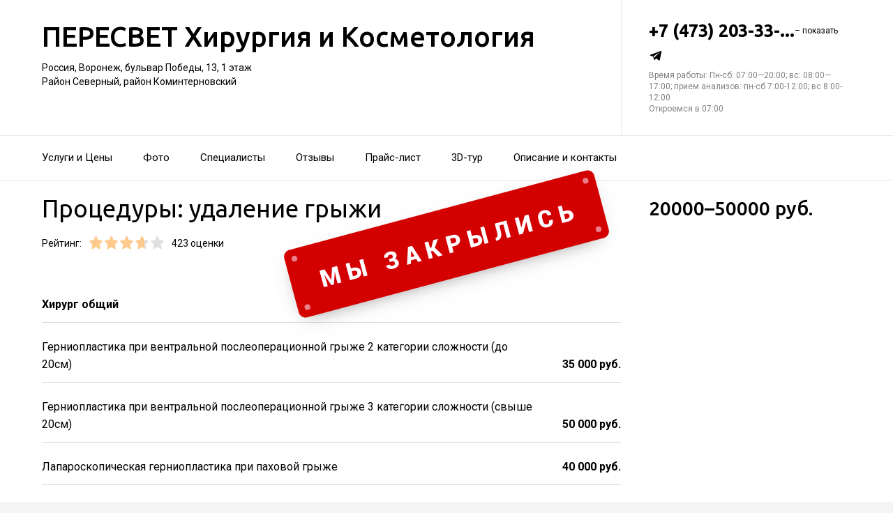

--- FILE ---
content_type: text/html; charset=utf-8
request_url: https://med-peresvet.ru/meditsinskij_tsentr_peresvet_hirurgiya_i_kosmetologiya/service/udalenie_gryzhi/
body_size: 24831
content:
<!doctype html>
<html id="zhml" lang="ru">
<head>
			<meta itemprop="image" content="https://p2.zoon.ru/f/e/526fffbe40c088574b8b7264_5a6b236a4c1c3.jpg">
		<meta http-equiv="Content-Type" content="text/html; charset=utf-8">
<meta name="description" content="Процедуры: удаление грыжи в&#160;Медицинском центре ПЕРЕСВЕТ Хирургия и&#160;Косметология">
<meta name="keywords" content="">
<meta name="format-detection" content="telephone=no">



<link nonce="MOvr1X4Ml6RyEExvmzWpgT3k" rel="icon" type="image/png" href="/favicon.png">
<link nonce="MOvr1X4Ml6RyEExvmzWpgT3k" href='https://fonts.gstatic.com' rel='preconnect' crossorigin>
<link nonce="MOvr1X4Ml6RyEExvmzWpgT3k" href="https://fonts.googleapis.com/css?family=Ubuntu:400,500,700|Roboto:100,400,700&display=swap&subset=cyrillic,cyrillic-ext" rel="stylesheet">

<link nonce="MOvr1X4Ml6RyEExvmzWpgT3k" rel="canonical" href="https://med-peresvet.ru/meditsinskij_tsentr_peresvet_na_leninskom_prospekte/service/udalenie_gryzhi/">

<link nonce="MOvr1X4Ml6RyEExvmzWpgT3k" href="//med-peresvet.ru/build/lego/lego.css?v=EZ5GZWN/x48" rel="stylesheet" >

<script nonce="MOvr1X4Ml6RyEExvmzWpgT3k">
window.Global = {
	user: {},
	city_location: [39.200287, 51.661535]
};
</script>

	<script nonce="MOvr1X4Ml6RyEExvmzWpgT3k" src="//med-peresvet.ru/lib/jquery-3.7.0.1.min.js"  ></script>
<script nonce="MOvr1X4Ml6RyEExvmzWpgT3k" src="//med-peresvet.ru/build/shared/js/helpers.js?v=NVunpYU3qpQ"  ></script>
<script nonce="MOvr1X4Ml6RyEExvmzWpgT3k" src="//med-peresvet.ru/build/shared/js/require.js?v=NOiKhQT8_7U"  ></script> <script nonce="MOvr1X4Ml6RyEExvmzWpgT3k" src="//med-peresvet.ru/lib/require-2.3.7.lite.min.js"  ></script>

<script nonce="MOvr1X4Ml6RyEExvmzWpgT3k">
window.is_mobile = false;
window.is_ipad = false;
window.is_android = false;
window.is_iphone = false;
window.is_phone = false;

window.static_path = "\/\/med-peresvet.ru\/";
window.js_base = '/js.php';
window.mapDriverTileDomain = 'https://maps-api.zoon.ru';
localStorage.setItem('apiToken', 'eyJ0eXAiOiJKV1QiLCJhbGciOiJIUzI1NiJ9.eyJpYXQiOjE3Njc2NTk3MzYsImV4cCI6MTc2Nzc0NjEzNiwidHlwZSI6MH0.TF3qP8o0ArX3AVdMhASbL0c3B49Pbz4dfIIeBi11iwI');

window.za = window.za || ((data, op) => { window.za.q.push({ data: data, op: op }) });
window.za.q = window.za.q || [];

(function(){
	const rjsconfig = {
		baseUrl: "\/\/med-peresvet.ru\/",
		paths: [],
		shim: {},
		waitSeconds: 25,
		enforceDefine: false
	};

	
			rjsconfig.paths = {"js2\/AddOrgBtn":"build\/build3.js?v=FfvZ5plLImg","js2\/AdminNav":"build\/build3.js?v=FfvZ5plLImg","js2\/Analytics":"build\/build3.js?v=FfvZ5plLImg","js2\/BannerCode":"build\/build3.js?v=FfvZ5plLImg","js2\/BannerSlidesController":"build\/build3.js?v=FfvZ5plLImg","js2\/CitySelect":"build\/build3.js?v=FfvZ5plLImg","js2\/Cookie":"build\/build3.js?v=FfvZ5plLImg","js2\/FaqController":"build\/build3.js?v=FfvZ5plLImg","js2\/LinksMaker":"build\/build3.js?v=FfvZ5plLImg","js2\/Observable":"build\/build3.js?v=FfvZ5plLImg","js2\/PhoneController":"build\/build3.js?v=FfvZ5plLImg","js2\/Progressbar":"build\/build3.js?v=FfvZ5plLImg","js2\/StatHelper":"build\/build3.js?v=FfvZ5plLImg","js2\/StatService":"build\/build3.js?v=FfvZ5plLImg","js2\/Suggest2":"build\/build3.js?v=FfvZ5plLImg","js2\/Toggler":"build\/build3.js?v=FfvZ5plLImg","js2\/ZATimer":"build\/build3.js?v=FfvZ5plLImg","js2\/async-unit":"build\/build3.js?v=FfvZ5plLImg","js2\/env":"build\/build3.js?v=FfvZ5plLImg","js2\/headerController":"build\/build3.js?v=FfvZ5plLImg","js2\/jquery.balloon":"build\/build3.js?v=FfvZ5plLImg","js2\/mobile\/HeaderController":"build\/build3.js?v=FfvZ5plLImg","lib\/sly":"build\/build3.js?v=FfvZ5plLImg","js2\/CatalogController":"build\/build3_filter.js?v=arJTiM6tKA","js2\/MapView":"build\/build3_filter.js?v=arJTiM6tKA","js2\/ResultsList":"build\/build3_filter.js?v=arJTiM6tKA","js2\/ResultsLoader":"build\/build3_filter.js?v=arJTiM6tKA","js2\/customSelect":"build\/build3_filter.js?v=arJTiM6tKA","js2\/CommentForm":"build\/build3_comment.js?v=tBQPQmW-bT0","js2\/CommentsExtended":"build\/build3_comment.js?v=tBQPQmW-bT0","js2\/CommentFormNew":"build\/build3_comment_new.js?v=_dTk225TWQ","js2\/CommentsExtendedNew":"build\/build3_comment_new.js?v=_dTk225TWQ","js2\/ServiceGallery2":"build\/build3_service.js?v=MN_bf_mW3aQ","js2\/ServicePageController":"build\/build3_service.js?v=MN_bf_mW3aQ","js2\/zfileuploader":"build\/build3_service.js?v=MN_bf_mW3aQ","lib\/fileuploader\/fileuploader.min":"build\/build3_service.js?v=MN_bf_mW3aQ","js2\/IndexController":"build\/build3_index.js?v=njNdD1Dim-o","js2\/analytics\/Index":"build\/build3_index.js?v=njNdD1Dim-o","js2\/CatalogControllerV2":"build\/build3_catalog.js?v=9fZm20PhBfM","js2\/ProfCatalogControllerV2":"build\/build3_catalog_prof.js?v=MNvA_GAuA_A","js2\/ProfCatalogController":"build\/build3_catalog_prof.js?v=MNvA_GAuA_A","js2\/ProfSearch":"build\/build3_catalog_prof.js?v=MNvA_GAuA_A","build\/build3_service":"build\/build3_service.js?v=MN_bf_mW3aQ","build\/build3_index":"build\/build3_index.js?v=njNdD1Dim-o","build\/build3_filter":"build\/build3_filter.js?v=arJTiM6tKA","build\/build3_comment_new":"build\/build3_comment_new.js?v=_dTk225TWQ","build\/build3_comment":"build\/build3_comment.js?v=tBQPQmW-bT0","build\/build3_catalog_prof":"build\/build3_catalog_prof.js?v=MNvA_GAuA_A","build\/build3_catalog":"build\/build3_catalog.js?v=9fZm20PhBfM","build\/build3":"build\/build3.js?v=FfvZ5plLImg","js2\/trackScroll":"js2\/trackScroll.js?v=_6VXKBqYj5U","js2\/trace.min":"js2\/trace.min.js?v=kz6e-ip_WSE","js2\/trace":"js2\/trace.js?v=3DkhLCXkePI","js2\/scrollToBlock":"js2\/scrollToBlock.js?v=S-kWSsnOP-4","js2\/jquery.maskedinput":"js2\/jquery.maskedinput.js?v=ac-EzH7K7oM","js2\/jquery.layer":"js2\/jquery.layer.js?v=4vdBuEaTv9E","js2\/hr":"js2\/hr.js?v=qUaTjRI-uyM","js2\/chart":"js2\/chart.js?v=nIY3jMKKnL8","js2\/audioPlayerSimple":"js2\/audioPlayerSimple.js?v=L2urDn5BFIU","js2\/audioPlayer":"js2\/audioPlayer.js?v=KIUtiUJuZ4E","js2\/YoutubeStat":"js2\/YoutubeStat.js?v=V_i1wM_PQZg","js2\/TrackTextReading":"js2\/TrackTextReading.js?v=5y1P3hV3rWE","js2\/Tabs":"js2\/Tabs.js?v=iCoT1tbWr0w","js2\/StereoMonoConverter":"js2\/StereoMonoConverter.js?v=XRB31Umt_XY","js2\/Share":"js2\/Share.js?v=R9BpGZYr9uk","js2\/ServicePromoCard":"js2\/ServicePromoCard.js?v=67J1LED-wOU","js2\/ServiceOrder":"js2\/ServiceOrder.js?v=eyz4GhYBJRE","js2\/ResultsPoints":"js2\/ResultsPoints.js?v=_jfcQcD8jXc","js2\/ResultsMultiList":"js2\/ResultsMultiList.js?v=qwcsM05Vhwo","js2\/PromoStat":"js2\/PromoStat.js?v=Rqs24v0fdj4","js2\/ProfSchedule":"js2\/ProfSchedule.js?v=QQIt65XlDrQ","js2\/PresentationController":"js2\/PresentationController.js?v=bW2mx1aVILk","js2\/ParameterArray":"js2\/ParameterArray.js?v=gZ6wGypqVyM","js2\/OfferCatalogController":"js2\/OfferCatalogController.js?v=M-WMTjBLcSw","js2\/MapViewDummy":"js2\/MapViewDummy.js?v=2Jviyzve92M","js2\/LprOwnerManager":"js2\/LprOwnerManager.js?v=VZ1eKNKQQ-A","js2\/LprOwnerAddForm":"js2\/LprOwnerAddForm.js?v=tVJBb18OaRo","js2\/LayerSelect":"js2\/LayerSelect.js?v=Vw-6QxVvUTo","js2\/InfinitySlider":"js2\/InfinitySlider.js?v=O-VdPohF5Bk","js2\/GetRoute":"js2\/GetRoute.js?v=ZcQ3oB1PfOQ","js2\/FormVacancyCandidate":"js2\/FormVacancyCandidate.js?v=1NMMtjzg3pE","js2\/FormVacancy":"js2\/FormVacancy.js?v=hBRViV6dJFs","js2\/FormUserAccess":"js2\/FormUserAccess.js?v=4pBGp6mHsqk","js2\/CorpArticleSticky":"js2\/CorpArticleSticky.js?v=eCoWx3IdhEA","js2\/ConnectButtonWorkhours":"js2\/ConnectButtonWorkhours.js?v=O_SJiCqiPQ","js2\/ConnectButtonLego":"js2\/ConnectButtonLego.js?v=0wujDpsOa8E","js2\/Confirm":"js2\/Confirm.js?v=kprqAucF-Ss","js2\/CollapseHelper":"js2\/CollapseHelper.js?v=HmY5_bthOKg","js2\/CityToggler":"js2\/CityToggler.js?v=UoiLBQ-Vimc","js2\/CheckBoxList":"js2\/CheckBoxList.js?v=97i3RtmdSk4","js2\/CatalogTabs":"js2\/CatalogTabs.js?v=K3uS6xNwRxw","js2\/CatalogPhotoSlider":"js2\/CatalogPhotoSlider.js?v=zDxd6fAsHEo","js2\/CatalogControllerMobileV2":"js2\/CatalogControllerMobileV2.js?v=iifCXf7jBIY","js2\/Cart":"js2\/Cart.js?v=NKWi424BsQA","js2\/BannerController":"js2\/BannerController.js?v=083QHLagqYY","js2\/Balloon":"js2\/Balloon.js?v=OtVXkrSJdL4","js2\/AudioHTML5":"js2\/AudioHTML5.js?v=IZSAAsnywNo","js2\/Affix":"js2\/Affix.js?v=YaZcbFaeVF8","js2\/prof\/Booking":"js2\/prof\/Booking.js?v=Y-3_tr-Sot4","js2\/nobot\/decode":"js2\/nobot\/decode.js?v=9rHpmf7ZiQ","js2\/mobile\/ActionButtonBalloon":"js2\/mobile\/ActionButtonBalloon.js?v=uLvYR4qnC9s","js2\/lk\/ZTour":"js2\/lk\/ZTour.js?v=HN_19e4u4w","js2\/lk\/TypePayer":"js2\/lk\/TypePayer.js?v=FxAytLOR0aw","js2\/lk\/Specialist":"js2\/lk\/Specialist.js?v=gKMiVA99Gwo","js2\/lk\/Pleer":"js2\/lk\/Pleer.js?v=cGcA8329dJk","js2\/lk\/MonthScroller":"js2\/lk\/MonthScroller.js?v=t_xhJEKhMw","js2\/lk\/MenuMobile":"js2\/lk\/MenuMobile.js?v=-rzdd7FLb-c","js2\/lk\/Menu":"js2\/lk\/Menu.js?v=-vG4QWXmv7o","js2\/lk\/Header":"js2\/lk\/Header.js?v=qUhaKiMywu8","js2\/lk\/CommentsExtended":"js2\/lk\/CommentsExtended.js?v=ijolLSGVVow","js2\/lk\/CommentForm":"js2\/lk\/CommentForm.js?v=964v2J4Ng80","js2\/i18n\/ru_RU":"js2\/i18n\/ru_RU.js?v=RqEC6k4N2eU","js2\/analytics\/OffersSimilar":"js2\/analytics\/OffersSimilar.js?v=MyiD_8JuRrE","js2\/analytics\/OffersMain":"js2\/analytics\/OffersMain.js?v=FZxKIA1CziI","build\/main\/js\/organization":"build\/main\/js\/organization.js?v=ZZkEU5gnP0w","build\/shared\/js\/toast":"build\/shared\/js\/toast.js?v=VE8zRg8MTqU","build\/shared\/js\/require":"build\/shared\/js\/require.js?v=NOiKhQT8_7U","build\/shared\/js\/modal":"build\/shared\/js\/modal.js?v=6gVzDnneonM","build\/shared\/js\/helpers":"build\/shared\/js\/helpers.js?v=NVunpYU3qpQ","js2\/ko\/bindings\/workhours":"js2\/ko\/bindings\/workhours.js?v=m4x5cyGt-UA","js2\/ko\/bindings\/toggler":"js2\/ko\/bindings\/toggler.js?v=JRcQ1vcqzyQ","js2\/ko\/bindings\/sortable":"js2\/ko\/bindings\/sortable.js?v=p-YqZI0lrg","js2\/ko\/bindings\/slide":"js2\/ko\/bindings\/slide.js?v=GZ281aVnQzk","js2\/ko\/bindings\/scrollTo":"js2\/ko\/bindings\/scrollTo.js?v=O7U3tp7_fJo","js2\/ko\/bindings\/rivalSly":"js2\/ko\/bindings\/rivalSly.js?v=nAt9gcVKaKc","js2\/ko\/bindings\/preHTML":"js2\/ko\/bindings\/preHTML.js?v=4dvQrtM_kHc","js2\/ko\/bindings\/masked":"js2\/ko\/bindings\/masked.js?v=LTR-fQngoSQ","js2\/ko\/bindings\/jqAuto":"js2\/ko\/bindings\/jqAuto.js?v=uVqoOUc7d1Q","js2\/ko\/bindings\/inputFilter":"js2\/ko\/bindings\/inputFilter.js?v=wuceSr1Lggc","js2\/ko\/bindings\/flyTo":"js2\/ko\/bindings\/flyTo.js?v=bYjjZfb4Uao","js2\/ko\/bindings\/fileuploader":"js2\/ko\/bindings\/fileuploader.js?v=_s0eGgvA7QE","js2\/ko\/bindings\/chosen":"js2\/ko\/bindings\/chosen.js?v=fRuCVaQYRJc","js2\/ko\/bindings\/calendar":"js2\/ko\/bindings\/calendar.js?v=IFBqBpnsvfs","js2\/ko\/bindings\/autofocus":"js2\/ko\/bindings\/autofocus.js?v=quHt9VvE7ek","js2\/ko\/bindings\/autocomplete":"js2\/ko\/bindings\/autocomplete.js?v=2_-f1Jxf-As","build\/lego2\/lego2":"build\/lego2\/lego2.js?v=aBQmwV5uQB0","build\/lego\/lego":"build\/lego\/lego.js?v=sjNIk5o+Q\/k","build\/lego\/mobile\/lego":"build\/lego\/mobile\/lego.js?v=menYUTfbRu8","build\/shared\/vendors\/vue":"build\/shared\/vendors\/vue.js?v=3.5.25","build\/shared\/vendors\/swiper":"build\/shared\/vendors\/swiper.js?v=11.2.10","build\/shared\/widgets\/filters":"build\/shared\/widgets\/filters.js?v=xlKhtnl9S1k","build\/shared\/widgets\/driver_yandex":"build\/shared\/widgets\/driver_yandex.js?v=YTiMbAanyTc","build\/shared\/widgets\/driver_leaflet":"build\/shared\/widgets\/driver_leaflet.js?v=\/YuZSPrrhns"};
	
	const P = rjsconfig.paths;
	const S = rjsconfig.shim;

	P['d3'] = ['lib/d3/5.7.0z.min'];

	P['_ko'] = ['lib/knockout/knockout-3.5.0'];
	S['_ko'] = {deps: ['jquery'], exports: 'ko'};

	if (!('lib/sly' in P)) {
		P['lib/sly'] = 'lib/sly/sly.js?v=1.6.1.2';
	}

	P['Centrifuge'] = 'lib/centrifuge-3.0.0.min';
	S['Centrifuge'] = {exports: 'Centrifuge'};

	P['YT_loader'] = ['https://www.youtube.com/iframe_api?noext'];
	S['YT_loader'] = {exports: 'YT'};

	P['TinyMCE'] = 'lib/tinymce/tinymce.min';
	S['TinyMCE'] = {exports: 'tinymce'};

	S['lib/fileuploader/fileuploader.min'] = {exports: 'qq'};
	S['js2/zfileuploader'] = {deps: ['lib/fileuploader/fileuploader.min'], exports: 'qq'};

	requirejs.config(rjsconfig);

	define('window', () => window);
	define('ko', [ '_ko' ], function (ko) {
		ko.bindingHandlers.stopBinding = { init: () => ({ controlsDescendantBindings: true }) };
		ko.virtualElements.allowedBindings.stopBinding = true;
		return ko;
	});
	define('knockout ', ['ko'], (ko) => ko);
	define('jquery', () => $);

	define('zfileuploader', ['js2/zfileuploader'], (f) => f);
	define('fileuploader', ['lib/fileuploader/fileuploader.min'], (f) => f);

	zrequire.define('jquery', () => $);
})();

	window['jquery_layer_opts'] = {"css":"","q":[]};

window['create_layer'] = function(name, settings){
	window.jquery_layer_opts.q.push(Array.prototype.slice.call(arguments));
	requirejs(['jquery','js2/jquery.layer'], () => {});
};

const docready = (cb) => { cb() };
const jqready = (cb) => { requirejs(['jquery'], ($) => { $(() => { cb($) }) }) };
const jquery = (cb) => { requirejs(['jquery'], ($) => { cb($) }) };
</script>

<script nonce="MOvr1X4Ml6RyEExvmzWpgT3k" src="//med-peresvet.ru/build/i18n/cache/ru_RU.js"  ></script>

<script nonce="MOvr1X4Ml6RyEExvmzWpgT3k">
;(function () {
	var global = window;
	var messages = global['i18nMessages'];
	var modulePrefix = '';
	var moduleMessages = {};
	var isDebugBarEnabled = false;
	var debugBarUrlAdmin = "";
	global.sprintf = format;

	if (messages === undefined) {
		throw Error('I18n messages are not loaded.');
	}
	if (modulePrefix !== '') {
		if (moduleMessages !== undefined) {
			messages = Object.assign(messages, moduleMessages);
		} else {
			throw Error('I18n module messages are not loaded');
		}
	}

	if (typeof global.sprintf === 'undefined') {
		console.warn('Sprintf.js is not loaded.');
		global.sprintf = function (str, count) {
			return str.replace('%d', count);
		}
	}

	function I18n (locale, messages) {
		this.__locale = locale;
		this.__messages = messages;
	}

	Object.defineProperties(I18n.prototype, {
		locale: {
			get: function () {
				return this.__locale;
			}
		},

		messages: {
			get: function () {
				return this.__messages;
			}
		}
	});

	Object.assign(I18n.prototype, {
		constructor: I18n,

		queue: [],
		queueTimeout: null,

		getTransList: function (path) {
			return path.split('.');
		},

		getPluralList: function (pluralMessage) {
			return pluralMessage.split('|');
		},

		getTransProp: function (list) {
			var prop = Object.assign({}, this.messages);

			for (var index in list) {
				var value = prop[list[index]];
				prop = value;

				if (value === null || typeof value !== 'object') break;
			}

			if ((prop !== null) && typeof prop === 'object') {
				var pathJSON = JSON.stringify('i18n.messages.' + list.join('.'));
				var messagesJSON = JSON.stringify(prop, null, 4);
				throw Error('i18n.t returns object.\nWrong path: ' + pathJSON + '.\nTry another path.\nCurrent messages by path:\n' + messagesJSON + '.\n');
			}
			return prop;
		},

		/**
		 * Method for get trans message by path
		 *
		 * @param {string} path
		 * @param {object} replaces - optional
		 * @returns {string|undefined}
		 */
		t: function (path, replaces) {
			var result = this.getTransProp(this.getTransList(path));
			if(replaces) {
				for (var key in replaces) {
					if (!replaces.hasOwnProperty(key)) {
						continue;
					}
					result = result.replaceAll(':' + key, replaces[key]);
				}
			}

			this.addItemToDebugBar(path, result);

			if (!result) {
				// this.log(path);
			}

			return result;
		},

		log: function(path) {
			const self = this;

			self.queue.push(path);
			clearTimeout(self.queueTimeout);
			self.queueTimeout = setTimeout(function() {
				window.zrequest.post('/js.php?area=system&action=jsError', {
					message: 'I18n message not found!',
					url: window.location.href,
					data: {
						'ru_RU': self.queue,
					},
				}).then(function(){
					self.queue = [];
				});
			}, 50);
		},

		pluralByValue: function (pluralMessage, count) {
			var idx = (Math.abs(count) === 1) ? 1 : 0;
			var list = this.getPluralList(pluralMessage);
			return this.sprintfForPlural(list[idx], this.numberFormat(count));
		},

		sprintfForPlural: function (format, number) {
			if (typeof number === 'string') {
				format = format.replace('%d', '%s');
			}
			return sprintf(format, number);
		},

		/**
		 * Default pluralize according to MDN <Plural rule #1 (2 forms)>
		 * Families: Germanic (Danish, Dutch, English, Faroese, Frisian, German, Norwegian, Swedish), Finno-Ugric (Estonian, Finnish, Hungarian), Language isolate (Basque), Latin/Greek (Greek), Semitic (Hebrew), Romanic (Italian, Portuguese, Spanish, Catalan), Vietnamese
		 *
		 * @see https://developer.mozilla.org/en-US/docs/Mozilla/Localization/Localization_and_Plurals
		 * @param {string} path
		 * @param {number} count
		 * @returns {string|undefined}
		 */
		plural: function (path, count) {
			var pluralMessage = this.getTransProp(this.getTransList(path));
			return this.pluralByValue(pluralMessage, count);
		},

		numberFormat: function (number) {
			if (typeof number !== 'number') {
				return number;
			}

			let numberFormatDecimalSeparator = null;
			let numberFormatThousandsSeparator = null;

			if (!numberFormatDecimalSeparator && !numberFormatThousandsSeparator) {
				return number;
			}

			let decimals = 0;
			if (!Number.isInteger(number)) {
				if (number === 0.) {
					return number;
				}
				let split = number.toString().split('.');
				decimals = split[1] ? split[1].length : 0;
			}
			return this.number_format(number, decimals, '', '');
		},

		percentFormat: function (number) {
			return sprintf('%s%%', this.numberFormat(number));
		},

		number_format: function (number, decimals = 0, dec_point = '.', thousands_sep = ',') {
			let sign = number < 0 ? '-' : '';

			let s_number = Math.abs(parseInt(number = (+number || 0).toFixed(decimals))) + "";
			let len = s_number.length;
			let tchunk = len > 3 ? len % 3 : 0;

			let ch_first = (tchunk ? s_number.substr(0, tchunk) + thousands_sep : '');
			let ch_rest = s_number.substr(tchunk)
				.replace(/(\d\d\d)(?=\d)/g, '$1' + thousands_sep);
			let ch_last = decimals ?
				dec_point + (Math.abs(number) - s_number)
					.toFixed(decimals)
					.slice(2) :
				'';

			return sign + ch_first + ch_rest + ch_last;
		},

		/**
		 * Method add translate item for debugbar
		 *
		 * @param {string} path
		 * @param {string} result
		 * @returns {void}
		 */
		addItemToDebugBar: function (path, result) {
			if (!isDebugBarEnabled || !global.frames['z_debugbar_frame']) return;

			const documentFrame = global.frames['z_debugbar_frame'].document;
			const existsKey = documentFrame.querySelector('[data-key="' + path + '"]');

			if (existsKey) return;

			const isExistsGroup = result in zDebugBarTranslatedItems;
			const groupId = isExistsGroup ? zDebugBarTranslatedItems[result] : (Math.random() * 1e8).toString(16);
			if (!isExistsGroup) {
				const contentGroup = `<li><a href="#" class="js-z-debuuger-panel-filter"`
						+ ` data-group="${groupId}">${result} (<span class="js-z-debuuger-panel-filter-count">1</span>) </a></li>`;
				documentFrame.querySelector('[data-filter="translate"] ul').innerHTML += contentGroup;
				zDebugBarTranslatedItems[result] = groupId;
			}

			const contentKey = `<div class="z-debugbar-tab-content-item" data-key="${path}" data-group="${groupId}">`
					+ `<div>key: <a target="_blank" href="${debugBarUrlAdmin}${path}">${path}</a></div><div>${result}</div></div>`;
			documentFrame.querySelector('[data-list="translate"]').innerHTML += contentKey;

			const currentCount = parseInt(documentFrame.querySelector('[data-count="translate"]').innerHTML);
			documentFrame.querySelector('[data-count="translate"]').innerHTML = currentCount + 1;

			documentFrame.querySelector('.js-z-debuuger-panel-filter[data-group="' + groupId + '"] span.js-z-debuuger-panel-filter-count').innerHTML = documentFrame.querySelectorAll(".z-debugbar-tab-content-item[data-group='" + groupId + "']").length;
			const allFilters = documentFrame.querySelectorAll('div[data-filter="translate"] ul li:not(.all-filters)');
			documentFrame.querySelectorAll('div[data-filter="translate"] ul li:not(.all-filters)').forEach(e => e.remove());
			Array.from(allFilters).sort(
				function (a, b) {
					return (a.querySelector('.js-z-debuuger-panel-filter').innerHTML > b.querySelector('.js-z-debuuger-panel-filter').innerHTML) ? 1 : -1;
				}).forEach(function (el) {
					documentFrame.querySelector('div[data-filter=translate] ul').appendChild(el);
			});

		}
	});

	global.i18n = new I18n('ru_RU', messages);
})();
</script>

<script nonce="MOvr1X4Ml6RyEExvmzWpgT3k" src="//med-peresvet.ru/js2/i18n/ru_RU.js?v=RqEC6k4N2eU"  ></script>


<script type="application/ld+json" nonce="MOvr1X4Ml6RyEExvmzWpgT3k">{"@context":"http:\/\/schema.org","@type":"https:\/\/schema.org\/MedicalBusiness","name":"\u041c\u0435\u0434\u0438\u0446\u0438\u043d\u0441\u043a\u0438\u0439 \u0446\u0435\u043d\u0442\u0440 \u041f\u0415\u0420\u0415\u0421\u0412\u0415\u0422 \u0425\u0438\u0440\u0443\u0440\u0433\u0438\u044f \u0438 \u041a\u043e\u0441\u043c\u0435\u0442\u043e\u043b\u043e\u0433\u0438\u044f","address":{"@type":"PostalAddress","streetAddress":"\u0431\u0443\u043b\u044c\u0432\u0430\u0440 \u041f\u043e\u0431\u0435\u0434\u044b, 13","addressLocality":"\u0412\u043e\u0440\u043e\u043d\u0435\u0436"},"url":"https:\/\/med-peresvet.ru\/meditsinskij_tsentr_peresvet_hirurgiya_i_kosmetologiya\/","contactPoint":{"@type":"ContactPoint","telephone":"+7\u00a0(473)\u00a0203-33-03","contactType":"customer service","areaServed":"RU","availableLanguage":"Russian"},"sameAs":["https:\/\/vk.com\/peresvetvrn","https:\/\/www.youtube.com\/channel\/UCynVWXnnjpsskT8LPeT0Fnw"],"image":"https:\/\/p2.zoon.ru\/preview\/asypGNzMrQ3YqsR1Hb07fg\/2400x1500x75\/1\/f\/e\/original_526fffbe40c088574b8b7264_5a6b236a4c1c3.jpg","aggregateRating":{"@type":"AggregateRating","ratingValue":3.7,"worstRating":1,"bestRating":5,"reviewCount":266}}</script>

<title>Процедуры: удаление грыжи&#160;&#8212; Медицинский центр ПЕРЕСВЕТ Хирургия и&#160;Косметология на&#160;улице Победы</title>

</head>
<body class="desktop_layout">
	<main id="wrap">
		<div
				class="wrapper js-phone-holder"
									itemscope itemtype="https://schema.org/MedicalBusiness"
				>

			<!-- HEADER -->
			<div class="container container-rightcol-padding container-header" data-uitest="lego-header-block">
				<div class="container-rightcol">
					<div class="maincol">
						<div class="container-offset-m">
							<a class="logo" href="/">
								ПЕРЕСВЕТ Хирургия и&#160;Косметология
							</a>
							<div class="mg-top-s fs-small">
								<a href="/meditsinskij_tsentr_peresvet_hirurgiya_i_kosmetologiya/contacts/" class="inivisible-link">
		Россия, Воронеж, бульвар Победы, 13, 1&#160;этаж
		<div>
					Район Северный,					район Коминтерновский			</div>
	
	</a>

							</div>
						</div>
					</div>
				</div>
				<div class="rightcol">
					<div class="container-offset-m">
													<div id="js-header-phone" class="header-phone">
								
<span
	class="js-phone phoneView phone-hidden "
	data-json="{&quot;object_id&quot;:&quot;526fffbe40c088574b8b7263.fd45&quot;,&quot;formatted&quot;:&quot;+7\u00a0(473)\u00a0203-33-03&quot;,&quot;object_type&quot;:&quot;organization&quot;,&quot;source_type&quot;:&quot;service&quot;}"
	data-number="+7 (473) 203-33-03"
	data-uitest="phone-link"
	data-za="{&quot;data&quot;:{&quot;ev_sourceType&quot;:&quot;service&quot;,&quot;ev_sourceId&quot;:&quot;526fffbe40c088574b8b7263.fd45&quot;,&quot;object_type&quot;:&quot;organization&quot;,&quot;object_id&quot;:&quot;526fffbe40c088574b8b7263.fd45&quot;,&quot;ev_label&quot;:&quot;standard&quot;,&quot;ev_category&quot;:&quot;phone_o&quot;},&quot;send_once&quot;:true}">
	<a rel="nofollow" href="tel:+74732033303" class="tel-phone js-phone-number">
		+7 (473) 203-33-...
		<span class="js-showPhoneNumber showPhoneNumber">– показать</span>
	</a>
	</span>

							</div>
												<!--noindex-->
<noindex>
	<div class="lego-share mg-top-xs z-flex z-gap--12" id="social-messengers-header">
					<a
				rel="nofollow"
				class="lego-share-btn middle"
				data-target="messenger-button"
				href="https://t.me/peresvetvrn?text=Здравствуйте, пишу Вам с сайта Zoon"
				target="_blank"
				data-name="telegram">
					<span class="icon-social-telegram">
						<svg class="svg-icons-telegram" ><use xlink:href="/build/lego/icons.svg?v=kbqvKv6PDo0#telegram"></use></svg>
					</span>
			</a>
			</div>
</noindex>
<!--/noindex-->
<script nonce="MOvr1X4Ml6RyEExvmzWpgT3k">
	(function () {
		const node = document.getElementById('social-messengers-header');
		const buttons = [{"url":"https:\/\/t.me\/peresvetvrn?text=\u0417\u0434\u0440\u0430\u0432\u0441\u0442\u0432\u0443\u0439\u0442\u0435, \u043f\u0438\u0448\u0443 \u0412\u0430\u043c \u0441 \u0441\u0430\u0439\u0442\u0430 Zoon","icon":"telegram","name":"telegram","za_params":{"ev_type":"event","ev_action":"open","ev_category":"telegram"}}];

		node.addEventListener('click', function (event) {
			const target = event.target.closest('[data-target="messenger-button"]');
			if (!target) return;

			const button = buttons.find(function (btn) {
				return btn.name === target.dataset.name;
			});

			if (!button) return;

			window.za(button.za_params);
		})
	})();
</script>

						<div class="header-workhours gray">
							<a href="/meditsinskij_tsentr_peresvet_hirurgiya_i_kosmetologiya/contacts/" class="invisible-link">
								<span class="workhours">
Время работы:  Пн-сб: 07:00—20:00; вс: 08:00—17:00; прием анализов: пн-сб 7:00-12:00; вс 8:00-12:00 
	<br>Откроемся в 07:00
	<meta itemprop="openingHours" content="Mo-Sa 07:00-20:00" />
	<meta itemprop="openingHours" content="Su 08:00-17:00" />
</span>

							</a>
						</div>
					</div>
				</div>
			</div>
			<!-- end HEADER -->
			<!--noindex--><div class="we-closed"></div><!--/noindex-->			<!-- NAVIGATION -->

<div class="nav" id="navigation">
	<div class="nav-block" data-uitest="lego-navigation-block">
		<div class="container z-flex z-flex--center-y">
			<ul class="list-reset">
								<li class="nav-item">
					<a class="item-link"
					   data-za="{&quot;ev_category&quot;:&quot;menu_dish&quot;}"
					   href="https://med-peresvet.ru/meditsinskij_tsentr_peresvet_hirurgiya_i_kosmetologiya/#services"
					>Услуги и&#160;Цены</a>
				</li>
								<li class="nav-item">
					<a class="item-link"
					   data-za="{&quot;ev_category&quot;:&quot;photo&quot;}"
					   href="https://med-peresvet.ru/meditsinskij_tsentr_peresvet_hirurgiya_i_kosmetologiya/#gallery"
					>Фото</a>
				</li>
								<li class="nav-item">
					<a class="item-link"
					   data-za="{&quot;ev_category&quot;:&quot;prof&quot;}"
					   href="/meditsinskij_tsentr_peresvet_hirurgiya_i_kosmetologiya/specialist/"
					>Специалисты</a>
				</li>
								<li class="nav-item">
					<a class="item-link"
					   data-za="{&quot;ev_category&quot;:&quot;comments&quot;}"
					   href="/meditsinskij_tsentr_peresvet_hirurgiya_i_kosmetologiya/reviews/"
					>Отзывы</a>
				</li>
								<li class="nav-item">
					<a class="item-link"
					   data-za="{&quot;ev_category&quot;:&quot;price&quot;}"
					   href="/meditsinskij_tsentr_peresvet_hirurgiya_i_kosmetologiya/price/"
					>Прайс-лист</a>
				</li>
								<li class="nav-item">
					<a class="item-link"
					   data-za="{&quot;ev_category&quot;:&quot;tour3d&quot;}"
					   href="/meditsinskij_tsentr_peresvet_hirurgiya_i_kosmetologiya/tour3d/"
					>3D-тур</a>
				</li>
								<li class="nav-item">
					<a class="item-link"
					   data-za="{&quot;ev_category&quot;:&quot;contacts&quot;}"
					   href="/meditsinskij_tsentr_peresvet_hirurgiya_i_kosmetologiya/contacts/"
					>Описание и&#160;контакты</a>
				</li>
							</ul>
					</div>
	</div>
</div>
<script nonce="MOvr1X4Ml6RyEExvmzWpgT3k">
</script>
<!-- end NAVIGATION -->


			
			<section class="service-container service-content">
	<div class="container-rightcol clearfix">
		<div class="maincol clearfix rel">

			<h1 class="service-title mg-bottom-s">Процедуры: удаление грыжи</h1>

			<div class="js-service-price service-price ff-title">20000&#8211;50000 руб.</div>

<script nonce="MOvr1X4Ml6RyEExvmzWpgT3k">
	(function(){
		var servicePrice = document.querySelector('.js-service-price');
		if(servicePrice.textContent.length > 15) {
			servicePrice.style.fontSize = '28px';
		}
	})()
</script>


			<div class="service-stars-view rating-offset clearfix">
				<div class="pull-left mg-right-s">Рейтинг:</div>
				<div class="pull-left mg-right-s"><div class="stars-view stars-view-big clearfix" data-val="3.7" data-my="" itemprop="ratingValue">
	<meta itemprop="ratingCount" content="266 отзывов"/>
	<meta itemprop="bestRating" content="5"/>
	<meta itemprop="worstRating" content="1"/>
		<span class="star-item " data-pos="1"><span style="width: 100%;"></span></span>
		<span class="star-item " data-pos="2"><span style="width: 100%;"></span></span>
		<span class="star-item " data-pos="3"><span style="width: 100%;"></span></span>
		<span class="star-item " data-pos="4"><span style="width: 70%;"></span></span>
		<span class="star-item " data-pos="5"><span style="width: 0%;"></span></span>
	</div>
<span class="fs-small">423 оценки</span>
</div>
			</div>
						<div class="mg-top-x mg-bottom-xl price-sample">
	<ul class="list-reset service-list">
						<li class="clearfix" id="pg-hirurg-obschij">
			<span class="strong js-text">Хирург общий</span>
		</li>

				<li class="clearfix" id="pi-0fae6ddd0cd6e0c474e57d983e6eea25" data-parent-id="pg-hirurg-obschij">
			<div class="left item">
				<span class="item-holder">
					Герниопластика при вентральной послеоперационной грыже 2 категории сложности (до 20см)
				</span>
			</div>
			<div class="right item">
				<span class="item-holder strong">35 000 руб.</span>
			</div>
		</li>
				<li class="clearfix" id="pi-a412403a21eb5c42810dcfaf379fac97" data-parent-id="pg-hirurg-obschij">
			<div class="left item">
				<span class="item-holder">
					Герниопластика при вентральной послеоперационной грыже 3 категории сложности (свыше 20см)
				</span>
			</div>
			<div class="right item">
				<span class="item-holder strong">50 000 руб.</span>
			</div>
		</li>
				<li class="clearfix" id="pi-68a66224dfccb44018dbb3f52a41f96b" data-parent-id="pg-hirurg-obschij">
			<div class="left item">
				<span class="item-holder">
					Лапароскопическая герниопластика при паховой грыже
				</span>
			</div>
			<div class="right item">
				<span class="item-holder strong">40 000 руб.</span>
			</div>
		</li>
				<li class="clearfix" id="pi-317d794beb933b2404575e3ae96aa902" data-parent-id="pg-hirurg-obschij">
			<div class="left item">
				<span class="item-holder">
					Герниопластика при вентральной, послеоперационной грыже 1 категории сложности (до 7см)
				</span>
			</div>
			<div class="right item">
				<span class="item-holder strong">20 000 руб.</span>
			</div>
		</li>
					</ul>
</div>


		</div>
	</div>
</section>

<div id="gallery">
<div class="gallery" id="u7241703" data-uitest="lego-gallery-block">
			<div
			class="z-placeholder gallery-photo-container gallery-photo--first"
			data-thumb=""
			data-uitest="lego-gallery-photo-placeholder">
			<div
				data-original="https://p2.zoon.ru/preview/3szFMnZjqYJTmvOyRIM0xw/1205x800x85/1/f/e/original_526fffbe40c088574b8b7264_5a6b236a4c1c3.jpg"
				data-id="5a6b236ab4a7c62ab12971a0"
				class="z-placeholder__image gallery-photo"></div>
		</div>
			<div
			class="z-placeholder gallery-photo-container"
			data-thumb=""
			data-uitest="lego-gallery-photo-placeholder">
			<div
				data-original="https://p2.zoon.ru/preview/JZ165eW-oZykOz_qmXaAbQ/1205x800x85/1/b/a/original_526fffbe40c088574b8b7264_5a6b2302de7ef.jpg"
				data-id="5a6b2303b4a7c62b1849a490"
				class="z-placeholder__image gallery-photo"></div>
		</div>
			<div
			class="z-placeholder gallery-photo-container"
			data-thumb=""
			data-uitest="lego-gallery-photo-placeholder">
			<div
				data-original="https://p0.zoon.ru/preview/b-8MtWMwWty1spaFowxKIA/1205x800x85/1/6/f/original_526fffbe40c088574b8b7264_5a6b233e4c9df.jpg"
				data-id="5a6b233eb4a7c62b8910a0f1"
				class="z-placeholder__image gallery-photo"></div>
		</div>
	</div>
</div>
<script nonce="MOvr1X4Ml6RyEExvmzWpgT3k">
	zrequire(["build/shared/js/modal"], function(mc) {
		const node = document.getElementById('u7241703');
		const photos = [{"small":"https:\/\/p2.zoon.ru\/preview\/rWasOiDjPkp7ds1vZxg8yA\/98x98x90\/1\/f\/e\/526fffbe40c088574b8b7264_5a6b236a4c1c3.jpg","large":"https:\/\/p2.zoon.ru\/preview\/3szFMnZjqYJTmvOyRIM0xw\/1205x800x85\/1\/f\/e\/original_526fffbe40c088574b8b7264_5a6b236a4c1c3.jpg","original":"https:\/\/p2.zoon.ru\/preview\/AEqxE0rDMbwmKnWq9HzB9w\/1500x996x75\/1\/f\/e\/original_526fffbe40c088574b8b7264_5a6b236a4c1c3.jpg","copyright":null,"height":2655,"ratio":1.50625,"id":"5a6b236ab4a7c62ab12971a0"},{"small":"https:\/\/p2.zoon.ru\/preview\/0AQRITd30rcCwYS5sGZg7g\/98x98x90\/1\/b\/a\/526fffbe40c088574b8b7264_5a6b2302de7ef.jpg","large":"https:\/\/p2.zoon.ru\/preview\/JZ165eW-oZykOz_qmXaAbQ\/1205x800x85\/1\/b\/a\/original_526fffbe40c088574b8b7264_5a6b2302de7ef.jpg","original":"https:\/\/p2.zoon.ru\/preview\/A7b8AvZxvwaGYG9j_jgwxw\/1500x996x75\/1\/b\/a\/original_526fffbe40c088574b8b7264_5a6b2302de7ef.jpg","copyright":null,"height":2601,"ratio":1.50625,"id":"5a6b2303b4a7c62b1849a490"},{"small":"https:\/\/p0.zoon.ru\/preview\/0T-Y07k-LDrBdkSiW52-vQ\/98x98x90\/1\/6\/f\/526fffbe40c088574b8b7264_5a6b233e4c9df.jpg","large":"https:\/\/p0.zoon.ru\/preview\/b-8MtWMwWty1spaFowxKIA\/1205x800x85\/1\/6\/f\/original_526fffbe40c088574b8b7264_5a6b233e4c9df.jpg","original":"https:\/\/p0.zoon.ru\/preview\/C5tQQOgt-maM3LiPCXVeWw\/1500x996x75\/1\/6\/f\/original_526fffbe40c088574b8b7264_5a6b233e4c9df.jpg","copyright":null,"height":2655,"ratio":1.50625,"id":"5a6b233eb4a7c62b8910a0f1"},{"small":"https:\/\/p2.zoon.ru\/preview\/CFLqaaoIiNvXxTsrO84jXw\/98x98x90\/1\/f\/a\/526fffbe40c088574b8b7264_5a6b23008df33.jpg","large":"https:\/\/p2.zoon.ru\/preview\/kraf4v1VlPEfUjbX10j4sA\/1205x800x85\/1\/f\/a\/original_526fffbe40c088574b8b7264_5a6b23008df33.jpg","original":"https:\/\/p2.zoon.ru\/preview\/IGih-iCBpg2j161m3qcvZw\/1500x996x75\/1\/f\/a\/original_526fffbe40c088574b8b7264_5a6b23008df33.jpg","copyright":null,"height":2655,"ratio":1.50625,"id":"5a6b2300b4a7c62afc6836fe"},{"small":"https:\/\/p0.zoon.ru\/preview\/NUgOnV_NIfjScHtC3AVStA\/98x98x90\/1\/7\/b\/526fffbe40c088574b8b7264_5a6b22de7940c.jpg","large":"https:\/\/p0.zoon.ru\/preview\/R6N1A41OeDXaxUWqgCFU1g\/1200x800x85\/1\/7\/b\/original_526fffbe40c088574b8b7264_5a6b22de7940c.jpg","original":"https:\/\/p0.zoon.ru\/preview\/sco7XbC_XpjmzZ1qXSSe5g\/1500x1000x75\/1\/7\/b\/original_526fffbe40c088574b8b7264_5a6b22de7940c.jpg","copyright":null,"height":2666,"ratio":1.5,"id":"5a6b22deb4a7c62fc74bb858"},{"small":"https:\/\/p1.zoon.ru\/preview\/SQ84sDch4gM4YC7Zz5VjbA\/98x98x90\/1\/c\/0\/526fffbe40c088574b8b7264_5a6b232fa1029.jpg","large":"https:\/\/p1.zoon.ru\/preview\/DmSz-eJfsFwWjXb4paq5ag\/1205x800x85\/1\/c\/0\/original_526fffbe40c088574b8b7264_5a6b232fa1029.jpg","original":"https:\/\/p1.zoon.ru\/preview\/lISaqqdK73Kir0xhwTar5Q\/1500x996x75\/1\/c\/0\/original_526fffbe40c088574b8b7264_5a6b232fa1029.jpg","copyright":null,"height":2655,"ratio":1.50625,"id":"5a6b232fb4a7c62a4d02e9f6"},{"small":"https:\/\/p0.zoon.ru\/preview\/QO0u1vXv1zzz2Y6ObEeRww\/98x98x90\/1\/3\/9\/526fffbe40c088574b8b7264_5a6b2350bd57e.jpg","large":"https:\/\/p0.zoon.ru\/preview\/bHbUQmp747qdLG0EXp-mpw\/1205x800x85\/1\/3\/9\/original_526fffbe40c088574b8b7264_5a6b2350bd57e.jpg","original":"https:\/\/p0.zoon.ru\/preview\/VFgg_D4QLnQ30U0tQ4A1Ag\/1500x996x75\/1\/3\/9\/original_526fffbe40c088574b8b7264_5a6b2350bd57e.jpg","copyright":null,"height":2655,"ratio":1.50625,"id":"5a6b2351b4a7c62fbe77fd97"},{"small":"https:\/\/p0.zoon.ru\/preview\/342fnXC0nz2guxJDq5F-oA\/98x98x90\/1\/2\/8\/526fffbe40c088574b8b7264_5a6b23473626b.jpg","large":"https:\/\/p0.zoon.ru\/preview\/tqyq-mT_hnmqF0-DDOTChg\/1205x800x85\/1\/2\/8\/original_526fffbe40c088574b8b7264_5a6b23473626b.jpg","original":"https:\/\/p0.zoon.ru\/preview\/lpI5Dkah3J3uogAHRVD5Jw\/1500x996x75\/1\/2\/8\/original_526fffbe40c088574b8b7264_5a6b23473626b.jpg","copyright":null,"height":2643,"ratio":1.50625,"id":"5a6b2347b4a7c63267586512"},{"small":"https:\/\/p2.zoon.ru\/preview\/gls1imtP8s03OtChubF0MQ\/98x98x90\/1\/d\/d\/526fffbe40c088574b8b7264_5a6b22dea5813.jpg","large":"https:\/\/p2.zoon.ru\/preview\/qThNAguVwNYqlqF1NhU5_w\/1205x800x85\/1\/d\/d\/original_526fffbe40c088574b8b7264_5a6b22dea5813.jpg","original":"https:\/\/p2.zoon.ru\/preview\/J39yZos5O44MytP9sfplfg\/1500x996x75\/1\/d\/d\/original_526fffbe40c088574b8b7264_5a6b22dea5813.jpg","copyright":null,"height":2655,"ratio":1.50625,"id":"5a6b22deb4a7c62f3d373403"},{"small":"https:\/\/p2.zoon.ru\/preview\/vE2Ia_j-rRJA1oiJlv2W8A\/98x98x90\/1\/7\/f\/526fffbe40c088574b8b7264_5a6b230a85732.jpg","large":"https:\/\/p2.zoon.ru\/preview\/e-Cu4YLLUja2sJ0OaAT2rA\/1205x800x85\/1\/7\/f\/original_526fffbe40c088574b8b7264_5a6b230a85732.jpg","original":"https:\/\/p2.zoon.ru\/preview\/q4S4ZZiSzcZWS1bjA1CAzw\/1500x995x75\/1\/7\/f\/original_526fffbe40c088574b8b7264_5a6b230a85732.jpg","copyright":null,"height":2638,"ratio":1.50625,"id":"5a6b230ab4a7c630de30317b"},{"small":"https:\/\/p1.zoon.ru\/preview\/FVl4wnoERsIVc68zHnkpuw\/98x98x90\/1\/8\/d\/526fffbe40c088574b8b7264_5a6b2313109ca.jpg","large":"https:\/\/p1.zoon.ru\/preview\/ZEE88Hvb5_CPaMKvxikNKQ\/1205x800x85\/1\/8\/d\/original_526fffbe40c088574b8b7264_5a6b2313109ca.jpg","original":"https:\/\/p1.zoon.ru\/preview\/gUTavHCUwwLtB6AyxcAHDA\/1500x996x75\/1\/8\/d\/original_526fffbe40c088574b8b7264_5a6b2313109ca.jpg","copyright":null,"height":2628,"ratio":1.50625,"id":"5a6b2313b4a7c62948445006"},{"small":"https:\/\/p2.zoon.ru\/preview\/_AEfmCkOpImlAKMKD1BAUg\/98x98x90\/1\/d\/b\/526fffbe40c088574b8b7264_5a6b234d461e8.jpg","large":"https:\/\/p2.zoon.ru\/preview\/bI58SWBDhnlnqFOdYyWH5w\/1205x800x85\/1\/d\/b\/original_526fffbe40c088574b8b7264_5a6b234d461e8.jpg","original":"https:\/\/p2.zoon.ru\/preview\/dWwri2oEwPYpmBv8F6HX5g\/1500x996x75\/1\/d\/b\/original_526fffbe40c088574b8b7264_5a6b234d461e8.jpg","copyright":null,"height":2655,"ratio":1.50625,"id":"5a6b234db4a7c630250a9814"},{"small":"https:\/\/p1.zoon.ru\/preview\/u-FebWlp-HO7-Hp9Xnrcgw\/98x98x90\/1\/7\/d\/526fffbe40c088574b8b7264_5a6b22e244886.jpg","large":"https:\/\/p1.zoon.ru\/preview\/YuJYBkKA6e1hDCj5Da5-CQ\/1205x800x85\/1\/7\/d\/original_526fffbe40c088574b8b7264_5a6b22e244886.jpg","original":"https:\/\/p1.zoon.ru\/preview\/CYC7MU8mHFgh-5IHXBYL-w\/1500x996x75\/1\/7\/d\/original_526fffbe40c088574b8b7264_5a6b22e244886.jpg","copyright":null,"height":2655,"ratio":1.50625,"id":"5a6b22e2b4a7c62c767d82ec"},{"small":"https:\/\/p2.zoon.ru\/preview\/HQ8IZ2WtY0mnIcNA199U1A\/98x98x90\/1\/b\/9\/526fffbe40c088574b8b7264_5a6b235fd9ff1.jpg","large":"https:\/\/p2.zoon.ru\/preview\/neDCzCtvrn3GwC0hi6-MJw\/1205x800x85\/1\/b\/9\/original_526fffbe40c088574b8b7264_5a6b235fd9ff1.jpg","original":"https:\/\/p2.zoon.ru\/preview\/rK1h1imlVsLP4t1XQaG9Ig\/1500x996x75\/1\/b\/9\/original_526fffbe40c088574b8b7264_5a6b235fd9ff1.jpg","copyright":null,"height":2655,"ratio":1.50625,"id":"5a6b2360b4a7c6326758651a"},{"small":"https:\/\/p1.zoon.ru\/preview\/Ig1xt5K0Qlkyr24D1qNIvg\/98x98x90\/1\/e\/7\/526fffbe40c088574b8b7264_5a6b2328635f7.jpg","large":"https:\/\/p1.zoon.ru\/preview\/MqTpsZWeVBs8MCYRYhYGag\/1205x800x85\/1\/e\/7\/original_526fffbe40c088574b8b7264_5a6b2328635f7.jpg","original":"https:\/\/p1.zoon.ru\/preview\/UScW6QENd4F-5ps9R7lxeA\/1500x996x75\/1\/e\/7\/original_526fffbe40c088574b8b7264_5a6b2328635f7.jpg","copyright":null,"height":2655,"ratio":1.50625,"id":"5a6b2328b4a7c62afc683702"},{"small":"https:\/\/p0.zoon.ru\/preview\/SqNAdbdtG7PKJjRascP1fA\/98x98x90\/1\/7\/8\/526fffbe40c088574b8b7264_5a6b2309e8bca.jpg","large":"https:\/\/p0.zoon.ru\/preview\/t-0tlWwC-cJLTvZrS0cEAQ\/1205x800x85\/1\/7\/8\/original_526fffbe40c088574b8b7264_5a6b2309e8bca.jpg","original":"https:\/\/p0.zoon.ru\/preview\/ukyR69thjRx0_pwYqJqsrA\/1500x996x75\/1\/7\/8\/original_526fffbe40c088574b8b7264_5a6b2309e8bca.jpg","copyright":null,"height":2655,"ratio":1.50625,"id":"5a6b230ab4a7c628f61122da"},{"small":"https:\/\/p2.zoon.ru\/preview\/MrX0coRKSzA0wW8ATmIq3Q\/98x98x90\/1\/6\/9\/526fffbe40c088574b8b7264_5a6b23446e982.jpg","large":"https:\/\/p2.zoon.ru\/preview\/T22qTo5WfKRHoCPJrVVEiA\/1205x800x85\/1\/6\/9\/original_526fffbe40c088574b8b7264_5a6b23446e982.jpg","original":"https:\/\/p2.zoon.ru\/preview\/Y02s50uO8ThA_Gk7Gcf0Ow\/1500x996x75\/1\/6\/9\/original_526fffbe40c088574b8b7264_5a6b23446e982.jpg","copyright":null,"height":2655,"ratio":1.50625,"id":"5a6b2344b4a7c63307137337"},{"small":"https:\/\/p0.zoon.ru\/preview\/IpplYz2LzXInTgYBWAEYdQ\/98x98x90\/1\/5\/e\/526fffbe40c088574b8b7264_5a6b22db08a30.jpg","large":"https:\/\/p0.zoon.ru\/preview\/SAE9k7kHgMBTxO1lGIAQZQ\/1205x800x85\/1\/5\/e\/original_526fffbe40c088574b8b7264_5a6b22db08a30.jpg","original":"https:\/\/p0.zoon.ru\/preview\/JGOIEhM0xKOyTekJUfxzbA\/1500x996x75\/1\/5\/e\/original_526fffbe40c088574b8b7264_5a6b22db08a30.jpg","copyright":null,"height":2655,"ratio":1.50625,"id":"5a6b22dbb4a7c62bf45dd5cf"},{"small":"https:\/\/p1.zoon.ru\/preview\/TdJwRCR0GXXa-6twGhqMDw\/98x98x90\/1\/b\/b\/526fffbe40c088574b8b7264_5a6b2316b14bc.jpg","large":"https:\/\/p1.zoon.ru\/preview\/NOPB5fwGPcZP3Lls9AHFjw\/1205x800x85\/1\/b\/b\/original_526fffbe40c088574b8b7264_5a6b2316b14bc.jpg","original":"https:\/\/p1.zoon.ru\/preview\/dp8KBfK9ngXSq65ER1WPww\/1500x996x75\/1\/b\/b\/original_526fffbe40c088574b8b7264_5a6b2316b14bc.jpg","copyright":null,"height":2655,"ratio":1.50625,"id":"5a6b2316b4a7c630de30317d"},{"small":"https:\/\/p2.zoon.ru\/preview\/9EJ-QdMqDkzDTEWIwZvf3w\/98x98x90\/1\/7\/9\/526fffbe40c088574b8b7264_5a6b22f072d97.jpg","large":"https:\/\/p2.zoon.ru\/preview\/amBnoYrDjISZhsUJiRyWnA\/1205x800x85\/1\/7\/9\/original_526fffbe40c088574b8b7264_5a6b22f072d97.jpg","original":"https:\/\/p2.zoon.ru\/preview\/EbT4bguAFAMquHKUIe7rGQ\/1500x996x75\/1\/7\/9\/original_526fffbe40c088574b8b7264_5a6b22f072d97.jpg","copyright":null,"height":2655,"ratio":1.50625,"id":"5a6b22f0b4a7c62948445000"},{"small":"https:\/\/p1.zoon.ru\/preview\/bU1UBaHD3JaIR3Simv6PWQ\/98x98x90\/1\/7\/2\/526fffbe40c088574b8b7264_5a6b2321dc33f.jpg","large":"https:\/\/p1.zoon.ru\/preview\/MEHC6HZzvtW1FuzKPAYGEQ\/1205x800x85\/1\/7\/2\/original_526fffbe40c088574b8b7264_5a6b2321dc33f.jpg","original":"https:\/\/p1.zoon.ru\/preview\/5MbSW7-_N4Cyd7zrTIRZDw\/1500x996x75\/1\/7\/2\/original_526fffbe40c088574b8b7264_5a6b2321dc33f.jpg","copyright":null,"height":2655,"ratio":1.50625,"id":"5a6b2322b4a7c62b1849a494"},{"small":"https:\/\/p2.zoon.ru\/preview\/2U1gFETU8nV4JT2Mgd7PjA\/98x98x90\/1\/c\/6\/526fffbe40c088574b8b7264_5a6b23381531c.jpg","large":"https:\/\/p2.zoon.ru\/preview\/InlmRE9Lgx-BtZ08LL6XOg\/1205x800x85\/1\/c\/6\/original_526fffbe40c088574b8b7264_5a6b23381531c.jpg","original":"https:\/\/p2.zoon.ru\/preview\/Zg27vRL6nRqGhz1YH84Meg\/1500x996x75\/1\/c\/6\/original_526fffbe40c088574b8b7264_5a6b23381531c.jpg","copyright":null,"height":2655,"ratio":1.50625,"id":"5a6b2338b4a7c62a4d02e9f8"},{"small":"https:\/\/p0.zoon.ru\/preview\/FkcTc73M4iBpYj_HIaZOhw\/98x98x90\/1\/f\/d\/526fffbe40c088574b8b7264_5a6b236ae1094.jpg","large":"https:\/\/p0.zoon.ru\/preview\/-rBRNWpE6YYfZEHrksAwrQ\/1205x800x85\/1\/f\/d\/original_526fffbe40c088574b8b7264_5a6b236ae1094.jpg","original":"https:\/\/p0.zoon.ru\/preview\/PUAZjaMVyyZrlKeHpaU6WQ\/1500x996x75\/1\/f\/d\/original_526fffbe40c088574b8b7264_5a6b236ae1094.jpg","copyright":null,"height":2655,"ratio":1.50625,"id":"5a6b236bb4a7c62b8910a0f9"},{"small":"https:\/\/p2.zoon.ru\/preview\/PCjOInWgQ9F8KZM0WRYw5A\/98x98x90\/1\/0\/d\/526fffbe40c088574b8b7264_5a6b22e8be9ed.jpg","large":"https:\/\/p2.zoon.ru\/preview\/GbeoxD91bESd1sIOUVndyw\/1205x800x85\/1\/0\/d\/original_526fffbe40c088574b8b7264_5a6b22e8be9ed.jpg","original":"https:\/\/p2.zoon.ru\/preview\/kzJGJb_R6YAxuR_heStNfA\/1500x996x75\/1\/0\/d\/original_526fffbe40c088574b8b7264_5a6b22e8be9ed.jpg","copyright":null,"height":2630,"ratio":1.50625,"id":"5a6b22e9b4a7c62b8910a0e8"},{"small":"https:\/\/p1.zoon.ru\/preview\/zg0hoNuYRrhFz1hORH_IQg\/98x98x90\/1\/f\/c\/526fffbe40c088574b8b7264_5a6b232ccb066.jpg","large":"https:\/\/p1.zoon.ru\/preview\/3MLAZFnqHDb3VvQXTEfRHg\/1205x800x85\/1\/f\/c\/original_526fffbe40c088574b8b7264_5a6b232ccb066.jpg","original":"https:\/\/p1.zoon.ru\/preview\/ZIb8UxTlSPJduko44JbK1A\/1500x996x75\/1\/f\/c\/original_526fffbe40c088574b8b7264_5a6b232ccb066.jpg","copyright":null,"height":2655,"ratio":1.50625,"id":"5a6b232db4a7c62948445009"},{"small":"https:\/\/p1.zoon.ru\/preview\/aBXXG82fDceEAzIQa54JgA\/98x98x90\/1\/e\/8\/526fffbe40c088574b8b7264_5a6b235c08795.jpg","large":"https:\/\/p1.zoon.ru\/preview\/_5Lu-7x1KlGwaLADrx_bfA\/1205x800x85\/1\/e\/8\/original_526fffbe40c088574b8b7264_5a6b235c08795.jpg","original":"https:\/\/p1.zoon.ru\/preview\/802vRGwebOwWnEa_vsT2pg\/1500x996x75\/1\/e\/8\/original_526fffbe40c088574b8b7264_5a6b235c08795.jpg","copyright":null,"height":2571,"ratio":1.50625,"id":"5a6b235cb4a7c63307137339"},{"small":"https:\/\/p0.zoon.ru\/preview\/bFk_0KEHAHsQ_TRs9TqgKw\/98x98x90\/1\/5\/3\/526fffbe40c088574b8b7264_5a6b22f60a04e.jpg","large":"https:\/\/p0.zoon.ru\/preview\/j1mlNIXclzymz9zbPd1xJQ\/1205x800x85\/1\/5\/3\/original_526fffbe40c088574b8b7264_5a6b22f60a04e.jpg","original":"https:\/\/p0.zoon.ru\/preview\/iDRwdAGV3-1SLcR7_FJ5_A\/1500x996x75\/1\/5\/3\/original_526fffbe40c088574b8b7264_5a6b22f60a04e.jpg","copyright":null,"height":2646,"ratio":1.50625,"id":"5a6b22f6b4a7c630de303179"},{"small":"https:\/\/p1.zoon.ru\/preview\/vG292Kd6Tj14m0cjkczbaQ\/98x98x90\/1\/7\/6\/526fffbe40c088574b8b7264_5a6b231c5b4e5.jpg","large":"https:\/\/p1.zoon.ru\/preview\/28OAN_qr5f76dN6KTSJHxA\/1205x800x85\/1\/7\/6\/original_526fffbe40c088574b8b7264_5a6b231c5b4e5.jpg","original":"https:\/\/p1.zoon.ru\/preview\/i5YWPCtJpFe9BPcujjSCHw\/1500x996x75\/1\/7\/6\/original_526fffbe40c088574b8b7264_5a6b231c5b4e5.jpg","copyright":null,"height":2656,"ratio":1.50625,"id":"5a6b231cb4a7c62fc74bb85c"},{"small":"https:\/\/p1.zoon.ru\/preview\/FGYXWjbdKU0irRfjZ_Hnng\/98x98x90\/1\/a\/0\/526fffbe40c088574b8b7264_5a6b22d600f45.jpg","large":"https:\/\/p1.zoon.ru\/preview\/3vFBFeSkL8Lj0LFlretIUA\/1205x800x85\/1\/a\/0\/original_526fffbe40c088574b8b7264_5a6b22d600f45.jpg","original":"https:\/\/p1.zoon.ru\/preview\/r8DN3feH_lbAvjIV6ccLaw\/1500x996x75\/1\/a\/0\/original_526fffbe40c088574b8b7264_5a6b22d600f45.jpg","copyright":null,"height":2655,"ratio":1.50625,"id":"5a6b22d6b4a7c62fc74bb856"},{"small":"https:\/\/p0.zoon.ru\/preview\/53v8hLQqaWcCDo9CkFWGlA\/98x98x90\/1\/8\/7\/526fffbe40c088574b8b7264_5a6b2371f08e4.jpg","large":"https:\/\/p0.zoon.ru\/preview\/ODIqiNvLD_KsdJNP_FA7dw\/1205x800x85\/1\/8\/7\/original_526fffbe40c088574b8b7264_5a6b2371f08e4.jpg","original":"https:\/\/p0.zoon.ru\/preview\/hQiIX5QRPAgZUzTwK_Cgyw\/1500x996x75\/1\/8\/7\/original_526fffbe40c088574b8b7264_5a6b2371f08e4.jpg","copyright":null,"height":2655,"ratio":1.50625,"id":"5a6b2372b4a7c630250a9817"},{"small":"https:\/\/p2.zoon.ru\/preview\/YcTh305Flm2xLLxRkGnMng\/98x98x90\/1\/3\/3\/526fffbe40c088574b8b7264_5a6b22e68bd18.jpg","large":"https:\/\/p2.zoon.ru\/preview\/iWcHY2Brvvoi11wFF-l7oQ\/1205x800x85\/1\/3\/3\/original_526fffbe40c088574b8b7264_5a6b22e68bd18.jpg","original":"https:\/\/p2.zoon.ru\/preview\/vECTEJ2oTIZHABHXNO4Rxg\/1500x996x75\/1\/3\/3\/original_526fffbe40c088574b8b7264_5a6b22e68bd18.jpg","copyright":null,"height":2655,"ratio":1.50625,"id":"5a6b22e6b4a7c62acc5ff95c"},{"small":"https:\/\/p0.zoon.ru\/preview\/_K8G2PWwQ19HIn_do9QplA\/98x98x90\/1\/f\/6\/526fffbe40c088574b8b7264_5a6b22cba7e04.jpg","large":"https:\/\/p0.zoon.ru\/preview\/VD-HX0EGG-K7c0hwltzP2A\/1206x800x85\/1\/f\/6\/original_526fffbe40c088574b8b7264_5a6b22cba7e04.jpg","original":"https:\/\/p0.zoon.ru\/preview\/rkT1YR5q5Be4KAniFs1OJQ\/1500x995x75\/1\/f\/6\/original_526fffbe40c088574b8b7264_5a6b22cba7e04.jpg","copyright":null,"height":2654,"ratio":1.5075,"id":"5a6b22cbb4a7c62c767d82ea"},{"small":"https:\/\/p1.zoon.ru\/preview\/8PdeH6h5DDoSBXnFkOol2g\/98x98x90\/1\/2\/9\/526fffbe40c088574b8b7264_5a6b22c8d9425.jpg","large":"https:\/\/p1.zoon.ru\/preview\/FTpZUty04W_hzWu2YNP5CQ\/1205x800x85\/1\/2\/9\/original_526fffbe40c088574b8b7264_5a6b22c8d9425.jpg","original":"https:\/\/p1.zoon.ru\/preview\/TcMiE4dtLXgXS9xA8zzOzQ\/1500x996x75\/1\/2\/9\/original_526fffbe40c088574b8b7264_5a6b22c8d9425.jpg","copyright":null,"height":2505,"ratio":1.50625,"id":"5a6b22c9b4a7c62ab129718d"},{"small":"https:\/\/p0.zoon.ru\/preview\/8AoVIT2_mEiZUSK49zhEIw\/98x98x90\/1\/9\/8\/526fffbe40c088574b8b7264_5a6b2370db8bb.jpg","large":"https:\/\/p0.zoon.ru\/preview\/wsy0UA36K_YiiMviOGJ7vQ\/1205x800x85\/1\/9\/8\/original_526fffbe40c088574b8b7264_5a6b2370db8bb.jpg","original":"https:\/\/p0.zoon.ru\/preview\/I16EJ4e6z2FQNDubWNAEkw\/1500x996x75\/1\/9\/8\/original_526fffbe40c088574b8b7264_5a6b2370db8bb.jpg","copyright":null,"height":2655,"ratio":1.50625,"id":"5a6b2371b4a7c62f3d373416"},{"small":"https:\/\/p0.zoon.ru\/preview\/XCsKNw2yjx9PsZwYkl0W8A\/98x98x90\/1\/2\/7\/526fffbe40c088574b8b7264_5a6b233a26e4e.jpg","large":"https:\/\/p0.zoon.ru\/preview\/qq9aFr2wZIjqGTQnfhlLWg\/1205x800x85\/1\/2\/7\/original_526fffbe40c088574b8b7264_5a6b233a26e4e.jpg","original":"https:\/\/p0.zoon.ru\/preview\/J28zqjX7_lOna23cYLgsGA\/1500x996x75\/1\/2\/7\/original_526fffbe40c088574b8b7264_5a6b233a26e4e.jpg","copyright":null,"height":2655,"ratio":1.50625,"id":"5a6b233ab4a7c62f3d373412"},{"small":"https:\/\/p0.zoon.ru\/preview\/JEsFXewXDIuE2fgmpDYlZw\/98x98x90\/1\/b\/0\/526fffbe40c088574b8b7264_5a6b22cb2936a.jpg","large":"https:\/\/p0.zoon.ru\/preview\/P1pE3gSzaOpGD5DFbF4-3Q\/1205x800x85\/1\/b\/0\/original_526fffbe40c088574b8b7264_5a6b22cb2936a.jpg","original":"https:\/\/p0.zoon.ru\/preview\/RpxC7wyj_mkgXRFC_ZW7Lg\/1500x996x75\/1\/b\/0\/original_526fffbe40c088574b8b7264_5a6b22cb2936a.jpg","copyright":null,"height":2655,"ratio":1.50625,"id":"5a6b22cbb4a7c62a4d02e9ed"},{"small":"https:\/\/p2.zoon.ru\/preview\/d5Zz6x5SrjMpI2PeDBiLYQ\/98x98x90\/1\/1\/1\/526fffbe40c088574b8b7264_5a6b22d38d763.jpg","large":"https:\/\/p2.zoon.ru\/preview\/Ufwml1JYP48uPEye9IP-MA\/1205x800x85\/1\/1\/1\/original_526fffbe40c088574b8b7264_5a6b22d38d763.jpg","original":"https:\/\/p2.zoon.ru\/preview\/3c0rQe3OWU2h0f4M1_EKsA\/1500x996x75\/1\/1\/1\/original_526fffbe40c088574b8b7264_5a6b22d38d763.jpg","copyright":null,"height":2656,"ratio":1.50625,"id":"5a6b22d3b4a7c628f61122d0"},{"small":"https:\/\/p0.zoon.ru\/preview\/7cuFZRdHZlU7k9uEqlw09w\/98x98x90\/1\/5\/5\/526fffbe40c088574b8b7264_5a6b22eccc310.jpg","large":"https:\/\/p0.zoon.ru\/preview\/2Qb-ifCO9qUqmrMXCoEgHw\/1205x800x85\/1\/5\/5\/original_526fffbe40c088574b8b7264_5a6b22eccc310.jpg","original":"https:\/\/p0.zoon.ru\/preview\/N8nC9YpFBWlerc8xCUFlnw\/1500x996x75\/1\/5\/5\/original_526fffbe40c088574b8b7264_5a6b22eccc310.jpg","copyright":null,"height":2446,"ratio":1.50625,"id":"5a6b22edb4a7c6326758650a"},{"small":"https:\/\/p0.zoon.ru\/preview\/mFeRuTCxRAUETS9KydGXDA\/98x98x90\/1\/e\/5\/526fffbe40c088574b8b7264_5a6b23166d9b7.jpg","large":"https:\/\/p0.zoon.ru\/preview\/unD9aT9mEVmzKaHKSGKo_A\/1205x800x85\/1\/e\/5\/original_526fffbe40c088574b8b7264_5a6b23166d9b7.jpg","original":"https:\/\/p0.zoon.ru\/preview\/i6vcdLRY3YRczvtRQwA4Lg\/1500x996x75\/1\/e\/5\/original_526fffbe40c088574b8b7264_5a6b23166d9b7.jpg","copyright":null,"height":2655,"ratio":1.50625,"id":"5a6b2316b4a7c62b921322f6"},{"small":"https:\/\/p0.zoon.ru\/preview\/xIUgZSgIj0xnzI1aI2GmWg\/98x98x90\/1\/b\/7\/526fffbe40c088574b8b7264_5a6b22cf8a180.jpg","large":"https:\/\/p0.zoon.ru\/preview\/eL2NgFLctvNuraM4SyYdng\/1205x800x85\/1\/b\/7\/original_526fffbe40c088574b8b7264_5a6b22cf8a180.jpg","original":"https:\/\/p0.zoon.ru\/preview\/fXLNc4uTSHWcLK6M_FTmAA\/1500x996x75\/1\/b\/7\/original_526fffbe40c088574b8b7264_5a6b22cf8a180.jpg","copyright":null,"height":2655,"ratio":1.50625,"id":"5a6b22cfb4a7c62bf45dd5cd"},{"small":"https:\/\/p1.zoon.ru\/preview\/olNcslR0Odqq3egPQ1MFXQ\/98x98x90\/1\/2\/1\/526fffbe40c088574b8b7264_5a6b22f5aebb1.jpg","large":"https:\/\/p1.zoon.ru\/preview\/9MJOegcyDNRsO2luPlL_Mw\/1205x800x85\/1\/2\/1\/original_526fffbe40c088574b8b7264_5a6b22f5aebb1.jpg","original":"https:\/\/p1.zoon.ru\/preview\/DJBgRgJBbEEV69EbeRewQw\/1500x996x75\/1\/2\/1\/original_526fffbe40c088574b8b7264_5a6b22f5aebb1.jpg","copyright":null,"height":2655,"ratio":1.50625,"id":"5a6b22f6b4a7c62a4d02e9f2"},{"small":"https:\/\/p0.zoon.ru\/preview\/n_8bOlowtMYARPzH-9rRyg\/98x98x90\/1\/d\/a\/526fffbe40c088574b8b7264_5a6b236324f74.jpg","large":"https:\/\/p0.zoon.ru\/preview\/SPA22AdNE2P2MxD5G5z0Yw\/1205x800x85\/1\/d\/a\/original_526fffbe40c088574b8b7264_5a6b236324f74.jpg","original":"https:\/\/p0.zoon.ru\/preview\/YFlKLCHSvMc1w6mzXJb_jg\/1500x996x75\/1\/d\/a\/original_526fffbe40c088574b8b7264_5a6b236324f74.jpg","copyright":null,"height":2655,"ratio":1.50625,"id":"5a6b2363b4a7c62f4234bd02"},{"small":"https:\/\/p0.zoon.ru\/preview\/qgbaLpSS33iAeXvyeYwr4g\/98x98x90\/1\/d\/2\/526fffbe40c088574b8b7264_5a6b236112002.jpg","large":"https:\/\/p0.zoon.ru\/preview\/P9Ks0D250C-5px9etv9C3Q\/1205x800x85\/1\/d\/2\/original_526fffbe40c088574b8b7264_5a6b236112002.jpg","original":"https:\/\/p0.zoon.ru\/preview\/NW0md_7VC0kZQtgeIOUp3g\/1500x996x75\/1\/d\/2\/original_526fffbe40c088574b8b7264_5a6b236112002.jpg","copyright":null,"height":2655,"ratio":1.50625,"id":"5a6b2361b4a7c62c767d82f8"},{"small":"https:\/\/p0.zoon.ru\/preview\/9Ty4D38A5j5qmSay_W-JbA\/98x98x90\/1\/7\/1\/526fffbe40c088574b8b7264_5a6b230945b0e.jpg","large":"https:\/\/p0.zoon.ru\/preview\/CLZkGYdZgqBVxyfTz4nikw\/1206x800x85\/1\/7\/1\/original_526fffbe40c088574b8b7264_5a6b230945b0e.jpg","original":"https:\/\/p0.zoon.ru\/preview\/Ynh0LW2zkFfEgox3V4EzLw\/1500x995x75\/1\/7\/1\/original_526fffbe40c088574b8b7264_5a6b230945b0e.jpg","copyright":null,"height":2470,"ratio":1.5075,"id":"5a6b2309b4a7c62fbe77fd92"},{"small":"https:\/\/p0.zoon.ru\/preview\/7tYMRBDolHwT-vN9CwZf4g\/98x98x90\/1\/1\/a\/526fffbe40c088574b8b7264_5a6b23208a935.jpg","large":"https:\/\/p0.zoon.ru\/preview\/EPe5vb--vOukdA0T8Mqejg\/1205x800x85\/1\/1\/a\/original_526fffbe40c088574b8b7264_5a6b23208a935.jpg","original":"https:\/\/p0.zoon.ru\/preview\/AtUcLw81uPBT3a_-Uewwjw\/1500x996x75\/1\/1\/a\/original_526fffbe40c088574b8b7264_5a6b23208a935.jpg","copyright":null,"height":2601,"ratio":1.50625,"id":"5a6b2320b4a7c630250a9812"},{"small":"https:\/\/p0.zoon.ru\/preview\/nQOJupbu2JMCQWymGL9DHw\/98x98x90\/1\/6\/b\/526fffbe40c088574b8b7264_5a6b23565b7d4.jpg","large":"https:\/\/p0.zoon.ru\/preview\/GKG3qMObeSqbDnivqKMzXA\/1205x800x85\/1\/6\/b\/original_526fffbe40c088574b8b7264_5a6b23565b7d4.jpg","original":"https:\/\/p0.zoon.ru\/preview\/Ov1KGCA1XJrGjX533CiE7A\/1500x996x75\/1\/6\/b\/original_526fffbe40c088574b8b7264_5a6b23565b7d4.jpg","copyright":null,"height":2655,"ratio":1.50625,"id":"5a6b2356b4a7c62f4234bd00"},{"small":"https:\/\/p1.zoon.ru\/preview\/qSDEfpO-fVQO_LW4drykaA\/98x98x90\/1\/4\/1\/526fffbe40c088574b8b7264_5a6b22fd3f724.jpg","large":"https:\/\/p1.zoon.ru\/preview\/SNQnpVW6Th3NfeMxb8MFHg\/1205x800x85\/1\/4\/1\/original_526fffbe40c088574b8b7264_5a6b22fd3f724.jpg","original":"https:\/\/p1.zoon.ru\/preview\/ze6-pb5Yu6SQxxqRaci1WQ\/1500x996x75\/1\/4\/1\/original_526fffbe40c088574b8b7264_5a6b22fd3f724.jpg","copyright":null,"height":2655,"ratio":1.50625,"id":"5a6b22fdb4a7c62b8910a0ec"},{"small":"https:\/\/p0.zoon.ru\/preview\/UNrCgUJ3YAUTsTs3LqWOYw\/98x98x90\/1\/2\/0\/526fffbe40c088574b8b7264_5a6b236834ae3.jpg","large":"https:\/\/p0.zoon.ru\/preview\/Pu-08O29S1gvqevBnXA7hA\/1206x800x85\/1\/2\/0\/original_526fffbe40c088574b8b7264_5a6b236834ae3.jpg","original":"https:\/\/p0.zoon.ru\/preview\/PZT0N5UPGbmqhyoSMRTwnA\/1500x995x75\/1\/2\/0\/original_526fffbe40c088574b8b7264_5a6b236834ae3.jpg","copyright":null,"height":2654,"ratio":1.5075,"id":"5a6b2368b4a7c62fc74bb864"},{"small":"https:\/\/p2.zoon.ru\/preview\/x42kpdGo4nv10xM1Be1Dxw\/98x98x90\/1\/c\/7\/526fffbe40c088574b8b7264_5a6b230eaa149.jpg","large":"https:\/\/p2.zoon.ru\/preview\/XIj3dHkm3sOGJBJjXe4HZg\/1205x800x85\/1\/c\/7\/original_526fffbe40c088574b8b7264_5a6b230eaa149.jpg","original":"https:\/\/p2.zoon.ru\/preview\/YrRJHbDuqPmUWDV59xFM5w\/1500x996x75\/1\/c\/7\/original_526fffbe40c088574b8b7264_5a6b230eaa149.jpg","copyright":null,"height":2499,"ratio":1.50625,"id":"5a6b230eb4a7c62e50149d68"},{"small":"https:\/\/p1.zoon.ru\/preview\/Loox7fg523zTgqM2PZNjdA\/98x98x90\/1\/d\/e\/526fffbe40c088574b8b7264_5a6b2358c8ea8.jpg","large":"https:\/\/p1.zoon.ru\/preview\/z1vdfZNCYBudJ3RQhCMvBA\/1205x800x85\/1\/d\/e\/original_526fffbe40c088574b8b7264_5a6b2358c8ea8.jpg","original":"https:\/\/p1.zoon.ru\/preview\/MZZZlDT2iVhGv28QkxCYBg\/1500x996x75\/1\/d\/e\/original_526fffbe40c088574b8b7264_5a6b2358c8ea8.jpg","copyright":null,"height":2655,"ratio":1.50625,"id":"5a6b2359b4a7c62b8910a0f7"},{"small":"https:\/\/p1.zoon.ru\/preview\/sayA0WhBdpnB3Z_aEgBelg\/98x98x90\/1\/0\/9\/526fffbe40c088574b8b7264_5a6b22f4d5389.jpg","large":"https:\/\/p1.zoon.ru\/preview\/TZ8HZBx8Hqx-X6qqKmJ5gQ\/1205x800x85\/1\/0\/9\/original_526fffbe40c088574b8b7264_5a6b22f4d5389.jpg","original":"https:\/\/p1.zoon.ru\/preview\/suFMUjXJ0Uv-ZI86WnEpTw\/1500x996x75\/1\/0\/9\/original_526fffbe40c088574b8b7264_5a6b22f4d5389.jpg","copyright":null,"height":2655,"ratio":1.50625,"id":"5a6b22f5b4a7c62acc5ff95e"},{"small":"https:\/\/p2.zoon.ru\/preview\/K6Pn5QxNunNpu602hIv6oQ\/98x98x90\/1\/2\/7\/526fffbe40c088574b8b7264_5a6b234fe6706.jpg","large":"https:\/\/p2.zoon.ru\/preview\/-nD7S76-VmqlslBvJOnthQ\/1205x800x85\/1\/2\/7\/original_526fffbe40c088574b8b7264_5a6b234fe6706.jpg","original":"https:\/\/p2.zoon.ru\/preview\/gNttpk6Ai2usG9d-fEvzYQ\/1500x996x75\/1\/2\/7\/original_526fffbe40c088574b8b7264_5a6b234fe6706.jpg","copyright":null,"height":2655,"ratio":1.50625,"id":"5a6b2350b4a7c63267586514"},{"small":"https:\/\/p1.zoon.ru\/preview\/YHPR98crY_-KJVJ9F2VP6Q\/98x98x90\/1\/0\/d\/526fffbe40c088574b8b7264_5a6b2341cca60.jpg","large":"https:\/\/p1.zoon.ru\/preview\/NjweWfIu6Qb8ObaRTeK5cQ\/1205x800x85\/1\/0\/d\/original_526fffbe40c088574b8b7264_5a6b2341cca60.jpg","original":"https:\/\/p1.zoon.ru\/preview\/gObRbesoVmrVJwWZG5lohQ\/1500x996x75\/1\/0\/d\/original_526fffbe40c088574b8b7264_5a6b2341cca60.jpg","copyright":null,"height":2655,"ratio":1.50625,"id":"5a6b2342b4a7c62f3d373414"},{"small":"https:\/\/p2.zoon.ru\/preview\/lX-aWcGZA2EfZU58eox29w\/98x98x90\/1\/c\/d\/526fffbe40c088574b8b7264_5a6b2355ba7c4.jpg","large":"https:\/\/p2.zoon.ru\/preview\/RX7pD_ZRSC7t26QkI86QHQ\/1204x800x85\/1\/c\/d\/original_526fffbe40c088574b8b7264_5a6b2355ba7c4.jpg","original":"https:\/\/p2.zoon.ru\/preview\/MWoWXkTt99ci3Uq4aBeJEA\/1500x997x75\/1\/c\/d\/original_526fffbe40c088574b8b7264_5a6b2355ba7c4.jpg","copyright":null,"height":2389,"ratio":1.505,"id":"5a6b2355b4a7c62c767d82f6"},{"small":"https:\/\/p1.zoon.ru\/preview\/kPrKVZ6t3gudj_r11q-7UA\/98x98x90\/1\/5\/7\/526fffbe40c088574b8b7263_64d37c91aede40.05253778.jpg","large":"https:\/\/p1.zoon.ru\/preview\/wBOhUHDsncuZ4OTkfO7xPg\/799x800x85\/1\/5\/7\/original_526fffbe40c088574b8b7263_64d37c91aede40.05253778.jpg","original":"https:\/\/p1.zoon.ru\/preview\/V-9rkErFad3_rgrSR6bvYw\/1498x1500x85\/1\/5\/7\/original_526fffbe40c088574b8b7263_64d37c91aede40.05253778.jpg","copyright":null,"height":910,"ratio":0.99875,"id":"64d37c916b5353cff50c162f"},{"small":"https:\/\/p2.zoon.ru\/preview\/Pavy0NcMcMPI4o9P9-HR-g\/98x98x90\/1\/7\/e\/526fffbe40c088574b8b7264_5a6b22fe5f561.jpg","large":"https:\/\/p2.zoon.ru\/preview\/O-eneFexRQOmP50gVP6b6Q\/1205x800x85\/1\/7\/e\/original_526fffbe40c088574b8b7264_5a6b22fe5f561.jpg","original":"https:\/\/p2.zoon.ru\/preview\/H52wXJuSOd1_axY9B2kPYw\/1500x996x75\/1\/7\/e\/original_526fffbe40c088574b8b7264_5a6b22fe5f561.jpg","copyright":null,"height":2655,"ratio":1.50625,"id":"5a6b22feb4a7c62f4234bcf9"}];

		const images = photos.map(function (photo) {
			return Object.assign(photo, {
				src: photo.small,
			});
		});

		node.addEventListener('click', function (event) {
			const photoEl = event.target.closest('[data-id]');
			if (!photoEl) return;

			const id = photoEl.dataset.id;
			const index = images.findIndex(function (image) {
				return image.id === id;
			});

			const modal = mc.create('gallery');
			modal.setData('images', images);
			modal.setData('initialImageIndex', index);
			modal.open();
		});
	});
</script>

<!-- SERVICES BLOCK-->
<div id="services"></div>
<div class="container container-offset-xl lego-services" data-uitest="lego-services-block">
	<div class="mw1000">
		<div class="mg-bottom-l fs-largest ff-title">Все услуги</div>
		<div class="grid">
						<div class="grid-item grid-item-3">
														<div class="lego-services__title mg-bottom-xs">
						<span class="lego-services__text fs-large strong">Тип мед. учреждения</span>
											</div>
											<div class="mg-bottom-xs">
							<a href="/meditsinskij_tsentr_peresvet_hirurgiya_i_kosmetologiya/service/diagnosticheskij_tsentr/" title="Диагностические центры">диагностический центр</a>
						</div>
											<div class="mg-bottom-xs">
							<a href="/meditsinskij_tsentr_peresvet_hirurgiya_i_kosmetologiya/service/tsentr_zdorovya/" title="Центры здоровья">центр здоровья</a>
						</div>
											<div class="mg-bottom-xs">
							<a href="/meditsinskij_tsentr_peresvet_hirurgiya_i_kosmetologiya/service/dnevnoj_statsionar/" title="Дневные стационары">дневной стационар</a>
						</div>
											<div class="mg-bottom-xs">
							<a href="/meditsinskij_tsentr_peresvet_hirurgiya_i_kosmetologiya/service/meditsinskaya_laboratoriya/" title="Медицинские лаборатории">медицинская лаборатория</a>
						</div>
											<div class="mg-bottom-xs">
							<a href="/meditsinskij_tsentr_peresvet_hirurgiya_i_kosmetologiya/service/mnogoprofilnaya_klinika/" title="Многопрофильные медицинские центры">многопрофильная клиника</a>
						</div>
											<div class="mg-bottom-xl">
							<a href="/meditsinskij_tsentr_peresvet_hirurgiya_i_kosmetologiya/service/tsentry_meditsinskih_komissij/" title="Центры медицинских комиссий">центры медицинских комиссий</a>
						</div>
																			<div class="lego-services__title mg-bottom-xs">
						<span class="lego-services__text fs-large strong">Диагностика</span>
											</div>
											<div class="mg-bottom-xs">
							<a href="/meditsinskij_tsentr_peresvet_hirurgiya_i_kosmetologiya/service/uzi/" title="УЗИ">УЗИ</a>
						</div>
											<div class="mg-bottom-xs">
							<a href="/meditsinskij_tsentr_peresvet_hirurgiya_i_kosmetologiya/service/analiz_na_koronavirus/" title="Анализ на коронавирус">анализ на коронавирус</a>
						</div>
											<div class="mg-bottom-xs">
							<a href="/meditsinskij_tsentr_peresvet_hirurgiya_i_kosmetologiya/service/rentgen/" title="Рентген">рентген</a>
						</div>
											<div class="mg-bottom-xs">
							<a href="/meditsinskij_tsentr_peresvet_hirurgiya_i_kosmetologiya/service/flyuorografiya/" title="Флюорография (ФЛГ)">флюорография</a>
						</div>
											<div class="mg-bottom-xs">
							<a href="/meditsinskij_tsentr_peresvet_hirurgiya_i_kosmetologiya/service/mammografiya/" title="Маммография">маммография</a>
						</div>
											<div class="mg-bottom-xs">
							<a href="/meditsinskij_tsentr_peresvet_hirurgiya_i_kosmetologiya/service/kt/" title="Компьютерная томография (КТ)">КТ</a>
						</div>
											<div class="mg-bottom-xs">
							<a href="/meditsinskij_tsentr_peresvet_hirurgiya_i_kosmetologiya/service/laboratornaya_diagnostika/" title="Лабораторная диагностика">лабораторная диагностика</a>
						</div>
											<div class="mg-bottom-xs">
							<a href="/meditsinskij_tsentr_peresvet_hirurgiya_i_kosmetologiya/service/endoskopiya/" title="Эндоскопия">эндоскопия</a>
						</div>
											<div class="mg-bottom-xl">
							<a href="/meditsinskij_tsentr_peresvet_hirurgiya_i_kosmetologiya/service/funktsionalnaya_diagnostika/" title="Функциональная диагностика">функциональная диагностика</a>
						</div>
																			<div class="lego-services__title mg-bottom-xs">
						<span class="lego-services__text fs-large strong">Общая медицина</span>
											</div>
											<div class="mg-bottom-xs">
							<a href="/meditsinskij_tsentr_peresvet_hirurgiya_i_kosmetologiya/service/travmatologiya/" title="Травматологии">травматология</a>
						</div>
											<div class="mg-bottom-xs">
							<a href="/meditsinskij_tsentr_peresvet_hirurgiya_i_kosmetologiya/service/onkologiya/" title="Онкологические центры">онкология</a>
						</div>
											<div class="mg-bottom-xs">
							<a href="/meditsinskij_tsentr_peresvet_hirurgiya_i_kosmetologiya/service/psihoterapiya/" title="Психотерапия">психотерапия</a>
						</div>
											<div class="mg-bottom-xs">
							<a href="/meditsinskij_tsentr_peresvet_hirurgiya_i_kosmetologiya/service/kardiologiya/" title="Кардиологические центры">кардиология</a>
						</div>
											<div class="mg-bottom-xs">
							<a href="/meditsinskij_tsentr_peresvet_hirurgiya_i_kosmetologiya/service/otorinolaringologiya/" title="ЛОР-клиники">оториноларингология</a>
						</div>
											<div class="mg-bottom-xs">
							<a href="/meditsinskij_tsentr_peresvet_hirurgiya_i_kosmetologiya/service/flebologiya/" title="Флебология">флебология</a>
						</div>
											<div class="mg-bottom-xs">
							<a href="/meditsinskij_tsentr_peresvet_hirurgiya_i_kosmetologiya/service/endokrinologiya/" title="Эндокринологические центры">эндокринология</a>
						</div>
											<div class="mg-bottom-xs">
							<a href="/meditsinskij_tsentr_peresvet_hirurgiya_i_kosmetologiya/service/oftalmologiya/" title="Офтальмологические центры">офтальмология</a>
						</div>
											<div class="mg-bottom-xs">
							<a href="/meditsinskij_tsentr_peresvet_hirurgiya_i_kosmetologiya/service/profpatologiya/" title="Профпатология">профпатология</a>
						</div>
											<div class="mg-bottom-xs">
							<a href="/meditsinskij_tsentr_peresvet_hirurgiya_i_kosmetologiya/service/mammologiya/" title="Маммологические центры">маммология</a>
						</div>
											<div class="mg-bottom-xs">
							<a href="/meditsinskij_tsentr_peresvet_hirurgiya_i_kosmetologiya/service/ginekologiya/" title="Центры акушерства и гинекологии">гинекология</a>
						</div>
											<div class="mg-bottom-xs">
							<a href="/meditsinskij_tsentr_peresvet_hirurgiya_i_kosmetologiya/service/nevrologiya/" title="Неврологические центры">неврология</a>
						</div>
											<div class="mg-bottom-xs">
							<a href="/meditsinskij_tsentr_peresvet_hirurgiya_i_kosmetologiya/service/urologiya/" title="Клиники урологии">урология</a>
						</div>
											<div class="mg-bottom-xs">
							<a href="/meditsinskij_tsentr_peresvet_hirurgiya_i_kosmetologiya/service/dermatologiya/" title="Дерматологические центры">дерматология</a>
						</div>
											<div class="mg-bottom-xs">
							<a href="/meditsinskij_tsentr_peresvet_hirurgiya_i_kosmetologiya/service/gastroenterologiya/" title="Гастроэнтерологические центры">гастроэнтерология</a>
						</div>
											<div class="mg-bottom-xs">
							<a href="/meditsinskij_tsentr_peresvet_hirurgiya_i_kosmetologiya/service/ortopediya/" title="Ортопедические клиники">ортопедия</a>
						</div>
											<div class="mg-bottom-xs">
							<a href="/meditsinskij_tsentr_peresvet_hirurgiya_i_kosmetologiya/service/allergologiya/" title="Центры аллергологии и иммунологии">аллергология</a>
						</div>
											<div class="mg-bottom-xs">
							<a href="/meditsinskij_tsentr_peresvet_hirurgiya_i_kosmetologiya/service/revmatologiya/" title="Ревматологические центры">ревматология</a>
						</div>
											<div class="mg-bottom-xs">
							<a href="/meditsinskij_tsentr_peresvet_hirurgiya_i_kosmetologiya/service/pulmonologiya/" title="Пульмонологические центры">пульмонология</a>
						</div>
											<div class="mg-bottom-xs">
							<a href="/meditsinskij_tsentr_peresvet_hirurgiya_i_kosmetologiya/service/koloproktologiya/" title="Центр проктологии">колопроктология</a>
						</div>
											<div class="mg-bottom-xs">
							<a href="/meditsinskij_tsentr_peresvet_hirurgiya_i_kosmetologiya/service/psihiatriya/" title="Психиатрические центры">психиатрия</a>
						</div>
											<div class="mg-bottom-xs">
							<a href="/meditsinskij_tsentr_peresvet_hirurgiya_i_kosmetologiya/service/immunologiya/" title="Приём иммунолога">иммунология</a>
						</div>
											<div class="mg-bottom-xl">
							<a href="/meditsinskij_tsentr_peresvet_hirurgiya_i_kosmetologiya/service/obschaya_terapiya/" title="Терапевтические центры">общая терапия</a>
						</div>
																			<div class="lego-services__title mg-bottom-xs">
						<span class="lego-services__text fs-large strong">Волосы</span>
											</div>
											<div class="mg-bottom-xl">
							<a href="/meditsinskij_tsentr_peresvet_hirurgiya_i_kosmetologiya/service/lechenie_volos/" title="Лечение волос">лечение волос</a>
						</div>
												</div>
						<div class="grid-item grid-item-3">
														<div class="lego-services__title mg-bottom-xs">
						<span class="lego-services__text fs-large strong">Восстановительная медицина</span>
											</div>
											<div class="mg-bottom-xs">
							<a href="/meditsinskij_tsentr_peresvet_hirurgiya_i_kosmetologiya/service/kosmetologiya/" title="Косметология">косметология</a>
						</div>
											<div class="mg-bottom-xs">
							<a href="/meditsinskij_tsentr_peresvet_hirurgiya_i_kosmetologiya/service/reabilitatsiya/" title="Реабилитационные центры">реабилитация</a>
						</div>
											<div class="mg-bottom-xs">
							<a href="/meditsinskij_tsentr_peresvet_hirurgiya_i_kosmetologiya/service/fizioterapiya/" title="Физиотерапия">физиотерапия</a>
						</div>
											<div class="mg-bottom-xs">
							<a href="/meditsinskij_tsentr_peresvet_hirurgiya_i_kosmetologiya/service/protsedurnyj_kabinet/" title="Процедурные кабинеты">процедурный кабинет</a>
						</div>
											<div class="mg-bottom-xs">
							<a href="/meditsinskij_tsentr_peresvet_hirurgiya_i_kosmetologiya/service/manualnaya_terapiya/" title="Мануальная терапия">мануальная терапия</a>
						</div>
											<div class="mg-bottom-xs">
							<a href="/meditsinskij_tsentr_peresvet_hirurgiya_i_kosmetologiya/service/ozonoterapiya/" title="Озонотерапия">озонотерапия</a>
						</div>
											<div class="mg-bottom-xs">
							<a href="/meditsinskij_tsentr_peresvet_hirurgiya_i_kosmetologiya/service/udarno-volnovaya_terapiya/" title="Ударно-волновая терапия">ударно-волновая терапия</a>
						</div>
											<div class="mg-bottom-xs">
							<a href="/meditsinskij_tsentr_peresvet_hirurgiya_i_kosmetologiya/service/lechebnyj_massazh/" title="Лечебный массаж">лечебный массаж</a>
						</div>
											<div class="mg-bottom-xs">
							<a href="/meditsinskij_tsentr_peresvet_hirurgiya_i_kosmetologiya/service/kinezoterapiya/" title="Кинезитерапия">кинезитерапия</a>
						</div>
											<div class="mg-bottom-xs">
							<a href="/meditsinskij_tsentr_peresvet_hirurgiya_i_kosmetologiya/service/dietologiya/" title="Диетология">диетология</a>
						</div>
											<div class="mg-bottom-xs">
							<a href="/meditsinskij_tsentr_peresvet_hirurgiya_i_kosmetologiya/service/trihologiya/" title="Трихология">трихология</a>
						</div>
											<div class="mg-bottom-xl">
							<a href="/meditsinskij_tsentr_peresvet_hirurgiya_i_kosmetologiya/service/individualnaya_psihoterapiya/" title="Индивидуальная психотерапия">индивидуальная психотерапия</a>
						</div>
																			<div class="lego-services__title mg-bottom-xs">
						<span class="lego-services__text fs-large strong">Лицо и тело</span>
											</div>
											<div class="mg-bottom-xs">
							<a href="/meditsinskij_tsentr_peresvet_hirurgiya_i_kosmetologiya/service/piling/" title="Пилинг">пилинг</a>
						</div>
											<div class="mg-bottom-xs">
							<a href="/meditsinskij_tsentr_peresvet_hirurgiya_i_kosmetologiya/service/epilyatsiya/" title="Эпиляция">эпиляция</a>
						</div>
											<div class="mg-bottom-xs">
							<a href="/meditsinskij_tsentr_peresvet_hirurgiya_i_kosmetologiya/service/shugaring/" title="Шугаринг">шугаринг</a>
						</div>
											<div class="mg-bottom-xs">
							<a href="/meditsinskij_tsentr_peresvet_hirurgiya_i_kosmetologiya/service/lazernaya_epilyatsiya/" title="Лазерная эпиляция">лазерная эпиляция</a>
						</div>
											<div class="mg-bottom-xs">
							<a href="/meditsinskij_tsentr_peresvet_hirurgiya_i_kosmetologiya/service/massazh_litsa/" title="Массаж лица">массаж лица</a>
						</div>
											<div class="mg-bottom-xs">
							<a href="/meditsinskij_tsentr_peresvet_hirurgiya_i_kosmetologiya/service/chistka_litsa/" title="Чистка лица">чистка лица</a>
						</div>
											<div class="mg-bottom-xs">
							<a href="/meditsinskij_tsentr_peresvet_hirurgiya_i_kosmetologiya/service/biorevitalizatsiya/" title="Биоревитализация">биоревитализация</a>
						</div>
											<div class="mg-bottom-xs">
							<a href="/meditsinskij_tsentr_peresvet_hirurgiya_i_kosmetologiya/service/uhod_za_kozhej/" title="Уход за кожей">уход за кожей</a>
						</div>
											<div class="mg-bottom-xs">
							<a href="/meditsinskij_tsentr_peresvet_hirurgiya_i_kosmetologiya/service/lpg/" title="LPG массаж">LPG</a>
						</div>
											<div class="mg-bottom-xs">
							<a href="/meditsinskij_tsentr_peresvet_hirurgiya_i_kosmetologiya/service/lifting_litsa/" title="Лифтинг лица">лифтинг лица</a>
						</div>
											<div class="mg-bottom-xs">
							<a href="/meditsinskij_tsentr_peresvet_hirurgiya_i_kosmetologiya/service/plazmolifting/" title="Плазмолифтинг">плазмолифтинг</a>
						</div>
											<div class="mg-bottom-xs">
							<a href="/meditsinskij_tsentr_peresvet_hirurgiya_i_kosmetologiya/service/konturnaya_plastika/" title="Контурная пластика">контурная пластика</a>
						</div>
											<div class="mg-bottom-xs">
							<a href="/meditsinskij_tsentr_peresvet_hirurgiya_i_kosmetologiya/service/mezoniti/" title="Мезонити">мезонити</a>
						</div>
											<div class="mg-bottom-xs">
							<a href="/meditsinskij_tsentr_peresvet_hirurgiya_i_kosmetologiya/service/korrektsiya_figury/" title="Коррекция фигуры">коррекция фигуры</a>
						</div>
											<div class="mg-bottom-xs">
							<a href="/meditsinskij_tsentr_peresvet_hirurgiya_i_kosmetologiya/service/smas_lifting/" title="SMAS-лифтинг">SMAS лифтинг</a>
						</div>
											<div class="mg-bottom-xs">
							<a href="/meditsinskij_tsentr_peresvet_hirurgiya_i_kosmetologiya/service/lazernoe_omolozhenie/" title="Лазерное омоложение">лазерное омоложение</a>
						</div>
											<div class="mg-bottom-xs">
							<a href="/meditsinskij_tsentr_peresvet_hirurgiya_i_kosmetologiya/service/apparatnaya_kosmetologiya/" title="Аппаратная косметология">аппаратная косметология</a>
						</div>
											<div class="mg-bottom-xs">
							<a href="/meditsinskij_tsentr_peresvet_hirurgiya_i_kosmetologiya/service/darsonvalizatsiya/" title="Дарсонвализация">дарсонвализация</a>
						</div>
											<div class="mg-bottom-xs">
							<a href="/meditsinskij_tsentr_peresvet_hirurgiya_i_kosmetologiya/service/lazer/" title="Лазерная косметология">лазерная косметология</a>
						</div>
											<div class="mg-bottom-xs">
							<a href="/meditsinskij_tsentr_peresvet_hirurgiya_i_kosmetologiya/service/nitevoj_lifting/" title="Нитевой лифтинг">нитевой лифтинг</a>
						</div>
											<div class="mg-bottom-xs">
							<a href="/meditsinskij_tsentr_peresvet_hirurgiya_i_kosmetologiya/service/udalenie_rubtsov/" title="Удаление рубцов">удаление рубцов</a>
						</div>
											<div class="mg-bottom-xs">
							<a href="/meditsinskij_tsentr_peresvet_hirurgiya_i_kosmetologiya/service/ultrazvuk/" title="Ультразвуковая терапия">ультразвуковая терапия</a>
						</div>
											<div class="mg-bottom-xs">
							<a href="/meditsinskij_tsentr_peresvet_hirurgiya_i_kosmetologiya/service/inektsii_botoks_disport/" title="Инъекции Ботокс, Диспорт">инъекции ботокса</a>
						</div>
											<div class="mg-bottom-xs">
							<a href="/meditsinskij_tsentr_peresvet_hirurgiya_i_kosmetologiya/service/inektsii_kollagena/" title="Инъекции коллагена">инъекции коллагена</a>
						</div>
											<div class="mg-bottom-xl">
							<a href="/meditsinskij_tsentr_peresvet_hirurgiya_i_kosmetologiya/service/fotoepilyatsiya/" title="Фотоэпиляция">фотоэпиляция</a>
						</div>
																			<div class="lego-services__title mg-bottom-xs">
						<span class="lego-services__text fs-large strong">Массаж</span>
											</div>
											<div class="mg-bottom-xs">
							<a href="/meditsinskij_tsentr_peresvet_hirurgiya_i_kosmetologiya/service/massazh_limfodrenazhnyj/" title="Лимфодренажный массаж">лимфодренажный массаж</a>
						</div>
											<div class="mg-bottom-xl">
							<a href="/meditsinskij_tsentr_peresvet_hirurgiya_i_kosmetologiya/service/lpg_massazh_lica/" title="LPG массаж лица">LPG массаж лица</a>
						</div>
																			<div class="lego-services__title mg-bottom-xs">
						<span class="lego-services__text fs-large strong">Медицина на дому</span>
											</div>
											<div class="mg-bottom-xs">
							<a href="/meditsinskij_tsentr_peresvet_hirurgiya_i_kosmetologiya/service/vyzov_vracha_na_dom/" title="Вызов врача на дом">вызов врача на дом</a>
						</div>
											<div class="mg-bottom-xl">
							<a href="/meditsinskij_tsentr_peresvet_hirurgiya_i_kosmetologiya/service/vyzov_medsestry_na_dom/" title="Вызов медсестры на дом">вызов медсестры на дом</a>
						</div>
												</div>
						<div class="grid-item grid-item-3">
														<div class="lego-services__title mg-bottom-xs">
						<span class="lego-services__text fs-large strong">Медосмотры и справки</span>
											</div>
											<div class="mg-bottom-xs">
							<a href="/meditsinskij_tsentr_peresvet_hirurgiya_i_kosmetologiya/service/medosmotr/" title="Медосмотр">медосмотр</a>
						</div>
											<div class="mg-bottom-xs">
							<a href="/meditsinskij_tsentr_peresvet_hirurgiya_i_kosmetologiya/service/meditsinskie_spravki/" title="Медицинские справки">оформление медицинской справки</a>
						</div>
											<div class="mg-bottom-xs">
							<a href="/meditsinskij_tsentr_peresvet_hirurgiya_i_kosmetologiya/service/meditsinskaya_knizhka/" title="Медицинские книжки">оформление медицинской книжки</a>
						</div>
											<div class="mg-bottom-xs">
							<a href="/meditsinskij_tsentr_peresvet_hirurgiya_i_kosmetologiya/service/spravka_v_bassejn/" title="Справка в бассейн">оформление справки в бассейн</a>
						</div>
											<div class="mg-bottom-xl">
							<a href="/meditsinskij_tsentr_peresvet_hirurgiya_i_kosmetologiya/service/spravka_dlya_priema_na_rabotu/" title="Справка для приема на работу">оформление справки для приема на работу</a>
						</div>
																			<div class="lego-services__title mg-bottom-xs">
						<span class="lego-services__text fs-large strong">Ортодонтия</span>
											</div>
											<div class="mg-bottom-xs">
							<a href="/meditsinskij_tsentr_peresvet_hirurgiya_i_kosmetologiya/service/ustanovka_breketov/" title="Установка брекетов">установка брекетов</a>
						</div>
											<div class="mg-bottom-xl">
							<a href="/meditsinskij_tsentr_peresvet_hirurgiya_i_kosmetologiya/service/ispravlenie_prikusa/" title="Исправление прикуса">исправление прикуса</a>
						</div>
																			<div class="lego-services__title mg-bottom-xs">
						<span class="lego-services__text fs-large strong">Пилинги</span>
											</div>
											<div class="mg-bottom-xs">
							<a href="/meditsinskij_tsentr_peresvet_hirurgiya_i_kosmetologiya/service/piling_litsa/" title="Пилинг лица">пилинг лица</a>
						</div>
											<div class="mg-bottom-xs">
							<a href="/meditsinskij_tsentr_peresvet_hirurgiya_i_kosmetologiya/service/karbonovyj_piling/" title="Карбоновый пилинг">карбоновый пилинг</a>
						</div>
											<div class="mg-bottom-xs">
							<a href="/meditsinskij_tsentr_peresvet_hirurgiya_i_kosmetologiya/service/enzimnyj_piling/" title="Энзимный пилинг">энзимный пилинг</a>
						</div>
											<div class="mg-bottom-xs">
							<a href="/meditsinskij_tsentr_peresvet_hirurgiya_i_kosmetologiya/service/piling_tela/" title="Пилинг тела">пилинг тела</a>
						</div>
											<div class="mg-bottom-xs">
							<a href="/meditsinskij_tsentr_peresvet_hirurgiya_i_kosmetologiya/service/himicheskij_piling_litsa/" title="Химический пилинг лица">химический пилинг лица</a>
						</div>
											<div class="mg-bottom-xl">
							<a href="/meditsinskij_tsentr_peresvet_hirurgiya_i_kosmetologiya/service/aha_piling/" title="Пилинг с фруктовыми (AHA) кислотами">Aha пилинг</a>
						</div>
																			<div class="lego-services__title mg-bottom-xs">
						<span class="lego-services__text fs-large strong">Стоматология</span>
											</div>
											<div class="mg-bottom-xs">
							<a href="/meditsinskij_tsentr_peresvet_hirurgiya_i_kosmetologiya/service/ortodontiya/" title="Ортодонтия">ортодонтия</a>
						</div>
											<div class="mg-bottom-xs">
							<a href="/meditsinskij_tsentr_peresvet_hirurgiya_i_kosmetologiya/service/ortopedicheskaya_stomatologiya/" title="Ортопедическая стоматология">ортопедическая стоматология</a>
						</div>
											<div class="mg-bottom-xs">
							<a href="/meditsinskij_tsentr_peresvet_hirurgiya_i_kosmetologiya/service/hirurgicheskaya_stomatologiya/" title="Хирургическая стоматология">хирургическая стоматология</a>
						</div>
											<div class="mg-bottom-xl">
							<a href="/meditsinskij_tsentr_peresvet_hirurgiya_i_kosmetologiya/service/esteticheskaya_stomatologiya/" title="Эстетическая стоматология">эстетическая стоматология</a>
						</div>
																			<div class="lego-services__title mg-bottom-xs">
						<span class="lego-services__text fs-large strong">Хирургическая стоматология</span>
											</div>
											<div class="mg-bottom-xl">
							<a href="/meditsinskij_tsentr_peresvet_hirurgiya_i_kosmetologiya/service/udalenie_zubov/" title="Удаление зубов">удаление зубов</a>
						</div>
																			<div class="lego-services__title mg-bottom-xs">
						<span class="lego-services__text fs-large strong">Хирургия</span>
											</div>
											<div class="mg-bottom-xs">
							<a href="/meditsinskij_tsentr_peresvet_hirurgiya_i_kosmetologiya/service/nejrohirurgiya/" title="Нейрохирургия">нейрохирургия</a>
						</div>
											<div class="mg-bottom-xs">
							<a href="/meditsinskij_tsentr_peresvet_hirurgiya_i_kosmetologiya/service/plasticheskaya_hirurgiya/" title="Пластическая хирургия">пластическая хирургия</a>
						</div>
											<div class="mg-bottom-xs">
							<a href="/meditsinskij_tsentr_peresvet_hirurgiya_i_kosmetologiya/service/obschaya_hirurgiya/" title="Центры хирургии">общая хирургия</a>
						</div>
											<div class="mg-bottom-xs">
							<a href="/meditsinskij_tsentr_peresvet_hirurgiya_i_kosmetologiya/service/torakalnaya_hirurgiya/" title="Торакальная хирургия">торакальная хирургия</a>
						</div>
											<div class="mg-bottom-xs">
							<a href="/meditsinskij_tsentr_peresvet_hirurgiya_i_kosmetologiya/service/sosudistaya_hirurgiya/" title="Центры сосудистой хирургии">сосудистая хирургия</a>
						</div>
											<div class="mg-bottom-xs">
							<a href="/meditsinskij_tsentr_peresvet_hirurgiya_i_kosmetologiya/service/udalenie_novoobrazovanij/" title="Удаление новообразований">удаление новообразований</a>
						</div>
											<div class="mg-bottom-xs">
							<a href="/meditsinskij_tsentr_peresvet_hirurgiya_i_kosmetologiya/service/ambulatornye_hirurgicheskie_operatsii/" title="Амбулаторная хирургия">амбулаторная хирургия</a>
						</div>
											<div class="mg-bottom-xs">
							<a href="/meditsinskij_tsentr_peresvet_hirurgiya_i_kosmetologiya/service/anesteziologiya/" title="Отделение анестезиологии">анестезиология</a>
						</div>
											<div class="mg-bottom-xs">
							<a href="/meditsinskij_tsentr_peresvet_hirurgiya_i_kosmetologiya/service/endoskopicheskaya_hirurgiya/" title="Эндоскопическая хирургия">эндоскопическая хирургия</a>
						</div>
											<div class="mg-bottom-xs">
							<a href="/meditsinskij_tsentr_peresvet_hirurgiya_i_kosmetologiya/service/lor-hirurgiya/" title="ЛОР-хирургия">ЛОР-хирургия</a>
						</div>
											<div class="mg-bottom-xl">
							<a href="/meditsinskij_tsentr_peresvet_hirurgiya_i_kosmetologiya/service/hirurgiya-ginekologiya/" title="Хирургическая гинекология">хирургия-гинекология</a>
						</div>
																			<div class="lego-services__title mg-bottom-xs">
						<span class="lego-services__text fs-large strong">Чистка лица</span>
											</div>
											<div class="mg-bottom-xs">
							<a href="/meditsinskij_tsentr_peresvet_hirurgiya_i_kosmetologiya/service/ultrazvukovaya_chistka_litsa/" title="Ультразвуковая чистка лица">ультразвуковая чистка лица</a>
						</div>
											<div class="mg-bottom-xl">
							<a href="/meditsinskij_tsentr_peresvet_hirurgiya_i_kosmetologiya/service/apparatnaya_chistka_litsa/" title="Аппаратная чистка лица">аппаратная чистка лица</a>
						</div>
																			<div class="lego-services__title mg-bottom-xs">
						<span class="lego-services__text fs-large strong">Эпиляция и депиляция</span>
											</div>
											<div class="mg-bottom-xs">
							<a href="/meditsinskij_tsentr_peresvet_hirurgiya_i_kosmetologiya/service/epilyatsiya_nog/" title="Эпиляция ног">эпиляция ног</a>
						</div>
											<div class="mg-bottom-xl">
							<a href="/meditsinskij_tsentr_peresvet_hirurgiya_i_kosmetologiya/service/lazernaya_epilyatsiya_litsa/" title="Лазерная эпиляция лица">лазерная эпиляция лица</a>
						</div>
																			<div class="lego-services__title mg-bottom-xs">
						<span class="lego-services__text fs-large strong">Эстетическая стоматология</span>
											</div>
											<div class="mg-bottom-xl">
							<a href="/meditsinskij_tsentr_peresvet_hirurgiya_i_kosmetologiya/service/otbelivanie_zubov/" title="Отбеливание зубов">отбеливание зубов</a>
						</div>
																			<div class="lego-services__title mg-bottom-xs">
						<span class="lego-services__text fs-large strong">Ортопедическая стоматология</span>
											</div>
											<div class="mg-bottom-xl">
							<a href="/meditsinskij_tsentr_peresvet_hirurgiya_i_kosmetologiya/service/metallokeramika/" title="Металлокерамика">металлокерамика на зубы</a>
						</div>
																			<div class="lego-services__title mg-bottom-xs">
						<span class="lego-services__text fs-large strong">Способы оплаты</span>
											</div>
											<div class="mg-bottom-xs">
							картой
						</div>
											<div class="mg-bottom-xs">
							наличные
						</div>
											<div class="mg-bottom-xl">
							QR код
						</div>
												</div>
					</div>
	</div>
</div>
<!-- end SERVICES BLOCK-->



<!-- MAP BLOCK-->
<div class="map" id="contactMap" data-uitest="lego-map-block"></div>
<script type="module" nonce="MOvr1X4Ml6RyEExvmzWpgT3k">
	import ZDriver from '//med-peresvet.ru/build/shared/widgets/driver_yandex.js?v=YTiMbAanyTc';
	import { ZMap } from '//med-peresvet.ru/build/lego/lego.js?v=sjNIk5o+Q/k';

		var items = [];
				items.push({
			id: '526fffbe40c088574b8b7263',
			name: 'Медицинский центр ПЕРЕСВЕТ Хирургия и Косметология',
			type: ['lego'],
			lonlat: [39.169285574066,51.710429421379],
			preset: 'z#lego'
		});
				var map = new ZMap('contactMap', { lonlat: items[0].lonlat }, new ZDriver());

		map.initByPoints(items);

		map.pushOnReady(function () {
			map.addControls(['zoomControl']);
		});
</script>
<!-- end MAP BLOCK-->


			<div id="footer" class="clearfix" data-uitest="lego-footer-block">
	<div class="container">
		<div class="btop">
			<div class="container-rightcol">
				<div class="maincol">
					<div class="mg-top-m mg-bottom-m">
						<div class="fs-large mg-bottom-s copyright">
							© <a href="/meditsinskij_tsentr_peresvet_hirurgiya_i_kosmetologiya/contacts/" class="invisible-link">Медицинский центр ПЕРЕСВЕТ Хирургия и&#160;Косметология</a>, 2026
						</div>
						<div class="fs-small">
							<!--Contacts -->
							<div><a href="/meditsinskij_tsentr_peresvet_hirurgiya_i_kosmetologiya/contacts/" class="inivisible-link">
		Россия, Воронеж, бульвар Победы, 13, 1&#160;этаж
		<div>
					Район Северный,					район Коминтерновский			</div>
	
	</a>
</div>
							<!-- end Contacts -->
							<!-- Workhours -->
							<div><span class="workhours">
Время работы:  Пн-сб: 07:00—20:00; вс: 08:00—17:00; прием анализов: пн-сб 7:00-12:00; вс 8:00-12:00 
	<br>Откроемся в 07:00
	<meta itemprop="openingHours" content="Mo-Sa 07:00-20:00" />
	<meta itemprop="openingHours" content="Su 08:00-17:00" />
</span>
</div>
							<!-- end Workhours -->
						</div>
					</div>
				</div>
			</div>
			<div class="rightcol">
									<div class="footer-link">
						Powered by
													<a target="_blank" href="https://zoon.ru/" class="invisible-link">Zoon</a>
											</div>
					<div class="footer-link">
						<a target="_blank" href="/policy/" class="invisible-link">Политика в отношении обработки персональных данных</a>
					</div>
													
							</div>
		</div>
	</div>
</div>
<script nonce="MOvr1X4Ml6RyEExvmzWpgT3k">
	zrequire(["build/shared/js/modal"], function(){});
</script>


		</div>
	</main>

	</body>
	<script nonce="MOvr1X4Ml6RyEExvmzWpgT3k">
	(function(){
		const define_rjs = window.define;

		function define () {
			if (typeof arguments[0] === 'string' && zrequire.has(arguments[0])) {
				zrequire.define.apply(this, arguments);
			}
			define_rjs.apply(this, arguments);
		}
		define.amd = true;

		window.define = define;
	})();
</script>

	<script nonce="MOvr1X4Ml6RyEExvmzWpgT3k" src="//med-peresvet.ru/build/shared/js/modal.js?v=6gVzDnneonM"  ></script>
	

	
<!-- Yandex.Metrika counter -->
<script nonce="MOvr1X4Ml6RyEExvmzWpgT3k">
	(function(w, d, c, e){
		(function(m,e,t,r,i,k,a){m[i]=m[i]||function(){(m[i].a=m[i].a||[]).push(arguments)};
			m[i].l=1*new Date();k=e.createElement(t),a=e.getElementsByTagName(t)[0],k.async=1,k.src=r,a.parentNode.insertBefore(k,a)})
		(w, d, "script", "\/\/mc.yandex.ru\/metrika\/tag.js", c);

		var rawCookie = d.cookie.split('; ');
		var cookie = {};
		for (var i = 0; i < rawCookie.length; ++i) {
			var kval = rawCookie[i].split('=');
			cookie[kval[0]] = kval[1];
		}
		var p = [];
		
		w[c]("24487664", 'init', {
			accurateTrackBounce: true,
			clickmap: (Math.random() < 0.3),
			params: p,
			trackLinks: true,
			webvisor: false,
			trackHash: true,
			triggerEvent: true
		});
		(w[c].ids=w[c].ids||[]).push("24487664");

		function formatUrl (url) {
			const o = new URL(url, window.location);
			return o.pathname + o.search + o.hash;
		}

		jquery(function($){
			$(w).off(e).on(e, function(e, cat, act, label){
				w[c]("24487664", 'reachGoal', cat+'-'+act, {"user_id":0});
				if (label) {
					w[c]("24487664", 'reachGoal', cat+'-'+act+'-'+label, {"user_id":0});
				}
			});

			$(w).off('track-pageload.metrika').on('track-pageload.metrika', function(e, url, referer){
				w[c]("24487664", 'hit', formatUrl(url), { referer: formatUrl(referer) });
			});
		});

		window.addEventListener('track:pageview', function(e){
			w[c]("24487664", 'hit', formatUrl(e.detail.url), { referer: formatUrl(e.detail.referer) });
		});

		window.addEventListener('track:event', function(e){
			const provider = e.detail.provider;
			if (provider && provider !== 'metrika') return;

			const data = e.detail.data;
			const eventData = [data.ev_category, data.ev_action, data.ev_label].filter(Boolean);
			w[c]("24487664", 'reachGoal', eventData.join('-'), {"user_id":0});
		});

	})(window, document, 'ym', 'track-event.metrika track-event-nonint.metrika');
</script>
<noscript><div><img src="https://mc.yandex.ru/watch/24487664" style="position:absolute; left:-9999px;" alt="" /></div></noscript>
<!-- /Yandex.Metrika counter -->

	<script nonce="MOvr1X4Ml6RyEExvmzWpgT3k">
	requirejs(['jquery', 'js2/Analytics'], function($, Analytics){
		var p = {
			server: {"anon_user_id":"20260106033536p9iq.a6a9","ip":"3.134.103.70","ip_country":"US","page_url":"https:\/\/med-peresvet.ru\/meditsinskij_tsentr_peresvet_hirurgiya_i_kosmetologiya\/service\/udalenie_gryzhi\/","referer_type":"other","session_id":"dlbsOzfsdqhuCHZZthprOEzQMT3Ra8","ua_full":"mozilla\/5.0 (macintosh; intel mac os x 10_15_7) applewebkit\/537.36 (khtml, like gecko) chrome\/131.0.0.0 safari\/537.36; claudebot\/1.0; +claudebot@anthropic.com)","ua_short":"chrome 131","ua_type":"desktop","user_class":"","seotarget_type":"lego-service","seotarget_city":"voronezh","seotarget_category":"medical","seotarget_account_type":"org_standard","seotarget_url_tail":"type\/udalenie_gryzhi","seotarget_subtype":"type"},
			ua_resolution_w: window.screen.width,
			ua_resolution_h: window.screen.height,
			page_render_ts: 1767659736,
			hash: "26ddf32c2536956e0fd5d55e0403c13a",
			cat: {"hash":"8d3d312df4ac6dc2a1d575e0811cb3c8"}
		};

									p["object_type"] = "organization";
												p["object_id"] = ["526fffbe40c088574b8b7263.fd45"];
																	p["lego_id"] = "5a7b6adda24fd90e735f848d.0b5b";
																														
					var extra_params = {"from_cookies":[],"from_options":[]};
			var ev_extra = {};
			for (var cname in extra_params['from_cookies']) {
				var cval = (document.cookie.match('(^|; )'+encodeURIComponent(cname)+'=([^;]*)')||0)[2];
				if (cval) {
					ev_extra[extra_params['from_cookies'][cname]] = cval;
				}
			}
			for (var key in extra_params['from_options']) {
				ev_extra[key] = extra_params['from_options'][key];
			}
			p.ev_extra = ev_extra;
		
		new Analytics(p, null, null);

				$(window).off('track-event.za track-event-nonint.za').on('track-event.za track-event-nonint.za', function (e, cat, act, label, extra) {
			var data = {};
			var ev_extra = extra || {};
						if (typeof cat === 'object') {
								Object.assign(data, JSON.parse(JSON.stringify(cat)));
			} else {
				Object.assign(data, {ev_category: cat, ev_action: act, ev_label: label});
				data.ev_extra = ev_extra;
			}
			window.za(data);
		});

		$(window).off('track-pageload.za').on('track-pageload.za', function(e, url, referer){
			window.za({"ev_type":"pageview"});
		});

		window.addEventListener('track:pageview', function(e){
			window.za({"ev_type":"pageview"});
		});

		window.addEventListener('track:event', function(e){
			const provider = e.detail.provider;
			if (provider && provider !== 'zoon') return;
			window.za(e.detail.data);
		});
	});
</script>

	<script nonce="MOvr1X4Ml6RyEExvmzWpgT3k">
	(function (){
				var check = true;
				check && requirejs(['js2/StatService'], function(StatService) {
			StatService({"action_type":"other","object_type":"lego_site"}, function(cb) {
				cb && cb('5a7b6adda24fd90e735f848d.0b5b');
			});
		});
	})();
</script>

	<script nonce="MOvr1X4Ml6RyEExvmzWpgT3k">
	(function (){
				var check = true;
				check && requirejs(['js2/StatService'], function(StatService) {
			StatService({"action_type":"hit","object_type":"lego_site"}, function(cb) {
				cb && cb('5a7b6adda24fd90e735f848d.0b5b');
			});
		});
	})();
</script>


<div class="similar-orgs similar-orgs--collapsed" id="u2759385">
	<div class="similar-orgs-collapsed js-similar-orgs-collapsed">
		<div class="similar-orgs-collapsed-images js-similar-orgs-expand">
							<img src="https://p1.zoon.ru/preview/Ft8xNCXE9qSZRv5TMXofuw/270x190x85/1/4/6/6106804db0ba4d033d0feb90_6653792be629c7.77497947.jpg" alt="">
							<img src="https://p1.zoon.ru/preview/etu2wiA0O4oGNeLp1XWPMA/270x190x85/1/b/0/5d70330710de9a24010508ca_5dcac7c22cbf9.jpg" alt="">
							<img src="https://p1.zoon.ru/preview/Rln5iVujA9yVpEe6nB1tgA/270x190x85/1/d/d/53601cae40c08843498c5dd0_5cc6e9333172d.jpg" alt="">
											</div>
		<div class="similar-orgs-title">
			Похожие медицинские центры
		</div>
					<div class="similar-orgs-collapsed-button">
				<button class="button button-dark js-similar-orgs-expand">Смотреть</button>
			</div>
			</div>
	<div class="similar-orgs-expanded js-similar-orgs-expanded hidden">
		<div class="similar-orgs-title">
			Похожие медицинские центры
		</div>
		<div class="similar-orgs-list js-similar-orgs-list">
							<div class="similar-orgs-item js-similar-orgs-item">
					<div class="similar-orgs-item-image">
						<img src="https://p1.zoon.ru/preview/Ft8xNCXE9qSZRv5TMXofuw/270x190x85/1/4/6/6106804db0ba4d033d0feb90_6653792be629c7.77497947.jpg" alt="">
						<div class="similar-orgs-item-image-label">Центр лазерной хирургии</div>
					</div>
					<div class="similar-orgs-item-content">
						<div class="similar-orgs-item-title">
							Центр лазерной хирургии ЛазерПанда
						</div>
													<div class="similar-orgs-item-info">
																	<div>
										2.6 км
									</div>
																									<div class="similar-orgs-item-info-comments">
										<svg class="svg-icons-comment" ><use xlink:href="/build/lego/icons.svg?v=kbqvKv6PDo0#comment"></use></svg>
										81
									</div>
																									<div class="similar-orgs-item-info-rating">
										<svg class="svg-icons-star" ><use xlink:href="/build/lego/icons.svg?v=kbqvKv6PDo0#star"></use></svg>
										5
									</div>
															</div>
																			<div class="similar-orgs-item-address">
								Московский проспект, 147А
							</div>
											</div>
					<a href="https://tsentr-lazernoj-hirurgii-na-moskovskom-prospekte.ru/" class="stretched-link js-similar-org-link" data-org-id="6106804db0ba4d033d0feb90"></a>
				</div>
							<div class="similar-orgs-item js-similar-orgs-item">
					<div class="similar-orgs-item-image">
						<img src="https://p1.zoon.ru/preview/etu2wiA0O4oGNeLp1XWPMA/270x190x85/1/b/0/5d70330710de9a24010508ca_5dcac7c22cbf9.jpg" alt="">
						<div class="similar-orgs-item-image-label">Стоматология</div>
					</div>
					<div class="similar-orgs-item-content">
						<div class="similar-orgs-item-title">
							Стоматология Асториа
						</div>
													<div class="similar-orgs-item-info">
																	<div>
										0.8 км
									</div>
																									<div class="similar-orgs-item-info-comments">
										<svg class="svg-icons-comment" ><use xlink:href="/build/lego/icons.svg?v=kbqvKv6PDo0#comment"></use></svg>
										70
									</div>
																									<div class="similar-orgs-item-info-rating">
										<svg class="svg-icons-star" ><use xlink:href="/build/lego/icons.svg?v=kbqvKv6PDo0#star"></use></svg>
										4.9
									</div>
															</div>
																			<div class="similar-orgs-item-address">
								бульвар Победы, 42
							</div>
											</div>
					<a href="https://med-astoria.ru/" class="stretched-link js-similar-org-link" data-org-id="5d70330710de9a24010508c9"></a>
				</div>
							<div class="similar-orgs-item js-similar-orgs-item">
					<div class="similar-orgs-item-image">
						<img src="https://p1.zoon.ru/preview/Rln5iVujA9yVpEe6nB1tgA/270x190x85/1/d/d/53601cae40c08843498c5dd0_5cc6e9333172d.jpg" alt="">
						<div class="similar-orgs-item-image-label">Немецкий Медицинский Центр</div>
					</div>
					<div class="similar-orgs-item-content">
						<div class="similar-orgs-item-title">
							Немецкий Медицинский Центр DMZ
						</div>
													<div class="similar-orgs-item-info">
																	<div>
										5.3 км
									</div>
																									<div class="similar-orgs-item-info-comments">
										<svg class="svg-icons-comment" ><use xlink:href="/build/lego/icons.svg?v=kbqvKv6PDo0#comment"></use></svg>
										192
									</div>
																									<div class="similar-orgs-item-info-rating">
										<svg class="svg-icons-star" ><use xlink:href="/build/lego/icons.svg?v=kbqvKv6PDo0#star"></use></svg>
										4.8
									</div>
															</div>
																			<div class="similar-orgs-item-address">
								Дорожная улица, 8
							</div>
											</div>
					<a href="https://dmz-med.ru/" class="stretched-link js-similar-org-link" data-org-id="53601cad40c08843498c5dcf"></a>
				</div>
					</div>
		<div class="similar-orgs-list-controls js-controls">
			<div class="similar-orgs-list-controls--left js-prev"><div class="similar-orgs-list-controls--left-icon"></div></div>
			<div class="similar-orgs-list-controls--right js-next"><div class="similar-orgs-list-controls--right-icon"></div></div>
		</div>
		<div class="similar-orgs-expanded-close js-similar-orgs-close"></div>
	</div>
</div>
<script nonce="MOvr1X4Ml6RyEExvmzWpgT3k">
requirejs(['lib/sly'], function (Sly) {
	const node = document.getElementById('u2759385');
	const collapsed = node.querySelector('.js-similar-orgs-collapsed');
	const expanded = node.querySelector('.js-similar-orgs-expanded');
	const closeBtn = node.querySelector('.js-similar-orgs-close');
	const orgList = node.querySelector('.js-similar-orgs-list');
	const footer = document.getElementById('footer');
	let alwaysVisible = false;
	let isShown = false;

	const offsetToShow = 1200; // при прокрутке

	node.addEventListener('click', function (e) {
		if (e.target.closest('.js-similar-org-link')) {
			e.preventDefault();
			window.za({
				lego_id: '5a7b6adda24fd90e735f848d.0b5b',
				object_type: 'organization',
				object_id: '526fffbe40c088574b8b7263.fd45',
				ev_action: 'click',
				ev_label: 'lego_no_premium',
				ev_category: 'similar_orgs',
				ev_sourceType: 'organization',
				ev_sourceId: e.target.dataset.orgId
			});
			setTimeout(() => window.location = e.target.getAttribute('href'), 100);
			return;
		}

		if (!e.target.closest('.js-similar-orgs-expand')) return;

		node.classList.remove('similar-orgs--collapsed');
		collapsed.classList.add('hidden');
		expanded.classList.remove('hidden');
		slider.init();
		window.za({
			lego_id: '5a7b6adda24fd90e735f848d.0b5b',
			object_type: 'organization',
			object_id: '526fffbe40c088574b8b7263.fd45',
			ev_action: 'show',
			ev_label: 'lego_no_premium',
			ev_category: 'similar_orgs'
		});
	});

	closeBtn.addEventListener('click', function () {
		node.classList.add('hidden');
	});

	const slider = new Sly(expanded, {
		horizontal: true,
		itemNav: 'basic',
		smart: true,
		activateMiddle: false,
		mouseDragging: false,
		touchDragging: true,
		releaseSwing: true,
		speed: 500,
		swingSpeed: 0.1,
		elasticBounds: true,
		slidebyone: true,
		nextPage:  expanded.querySelector('.js-next'),
		prevPage: expanded.querySelector('.js-prev'),
		slidee: orgList
	});

	window.addEventListener('resize', function () {
		slider.reload();
	});

	function toggleVisibility () {
		const blockVisible = window.scrollY >= offsetToShow || alwaysVisible;
		node.classList.toggle('similar-orgs--visible', blockVisible);
		if (blockVisible && !isShown) {
			isShown = true;
			window.za({
				lego_id: '5a7b6adda24fd90e735f848d.0b5b',
				object_type: 'organization',
				object_id: '526fffbe40c088574b8b7263.fd45',
				ev_action: 'display',
				ev_label: 'lego_no_premium',
				ev_category: 'similar_orgs',
			});
		}
	}

	// показываем блок при скролле > 1200px
	window.addEventListener('scroll', toggleVisibility, { passive: true });

	// если долистали до конца страницы, то показываем блок и закрепляем в таком положении
	function showOnFooterVisible () {
		if (!footer) return;

		new IntersectionObserver(function(entries, observer) {
			if (!entries[0].isIntersecting) return;

			alwaysVisible = true;
			toggleVisibility();

			window.removeEventListener('scroll', toggleVisibility);
			observer.unobserve(footer);
		}).observe(footer);
	}

	showOnFooterVisible();

});
</script>

<script nonce="MOvr1X4Ml6RyEExvmzWpgT3k">
requirejs(['js2/PhoneController'], function (PhoneController) {
	new PhoneController();

	if (window.is_mobile) {
		const phoneButton = document.querySelector('.phone-button__block');

		if (phoneButton) {
			const zaParams = JSON.parse(phoneButton.dataset.za);
			const displayParams = Object.assign({ev_action: 'display'}, zaParams.za_params.data);
			function setParams() {
				window.za(Object.assign({ev_action: 'open'}, zaParams.za_params.data));
				phoneButton.removeEventListener('click', setParams);
			}

			if (window.za) {
				phoneButton.addEventListener('click', setParams);
				window.za(displayParams);
			}
		}

	}

	const reviews = document.getElementById('index-reviews');
	new VisibilityTracker(reviews, function () {
		window.za({ ev_action: 'display', ev_category: 'comments' });
	}, { ratio: 0 }).track();

	const offers = document.getElementById('offers_id');
	new VisibilityTracker(offers, function () {
		window.za({ ev_action: 'display', ev_category: 'offer' });
	}, { ratio: 0.5 }).track();

	const mainPhoto = document.getElementById('index-main-photo');
	new VisibilityTracker(mainPhoto, function () {
		window.za({ ev_action: 'display', ev_category: 'photo', ev_sourceType: 'main_photo' });
	}, { ratio: 0.8 }).track();

	const gallery = document.getElementById('gallery');
	new VisibilityTracker(gallery, function () {
		window.za({ ev_action: 'display', ev_category: 'photo', ev_sourceType: 'album' });
	}, { ratio: 0.5 }).track();

});
</script>

</html>
